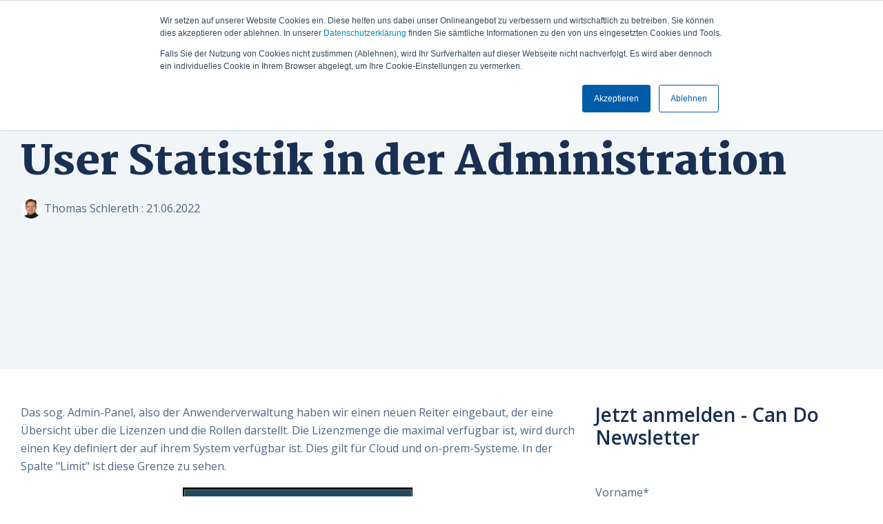

--- FILE ---
content_type: text/html; charset=UTF-8
request_url: https://www.can-do.de/user-blog/user-statistics
body_size: 15876
content:
<!doctype html><html lang="de"><head>
    <meta charset="utf-8">
    <title>User Statistik in der Administration</title>
    <link rel="shortcut icon" href="https://www.can-do.de/hubfs/Bildschirmfoto%202020-11-23%20um%2012.09.15.png">
    <meta name="description" content="Neue Funktionen in der Administration">
    
    
    
    
    <meta name="viewport" content="width=device-width, initial-scale=1">

    <script src="/hs/hsstatic/jquery-libs/static-1.4/jquery/jquery-1.11.2.js"></script>
<script src="/hs/hsstatic/jquery-libs/static-1.4/jquery-migrate/jquery-migrate-1.2.1.js"></script>
<script>hsjQuery = window['jQuery'];</script>
    <meta property="og:description" content="Neue Funktionen in der Administration">
    <meta property="og:title" content="User Statistik in der Administration">
    <meta name="twitter:description" content="Neue Funktionen in der Administration">
    <meta name="twitter:title" content="User Statistik in der Administration">

    

    
    <style>
a.cta_button{-moz-box-sizing:content-box !important;-webkit-box-sizing:content-box !important;box-sizing:content-box !important;vertical-align:middle}.hs-breadcrumb-menu{list-style-type:none;margin:0px 0px 0px 0px;padding:0px 0px 0px 0px}.hs-breadcrumb-menu-item{float:left;padding:10px 0px 10px 10px}.hs-breadcrumb-menu-divider:before{content:'›';padding-left:10px}.hs-featured-image-link{border:0}.hs-featured-image{float:right;margin:0 0 20px 20px;max-width:50%}@media (max-width: 568px){.hs-featured-image{float:none;margin:0;width:100%;max-width:100%}}.hs-screen-reader-text{clip:rect(1px, 1px, 1px, 1px);height:1px;overflow:hidden;position:absolute !important;width:1px}
</style>

<link rel="stylesheet" href="https://www.can-do.de/hubfs/hub_generated/template_assets/1/95469599610/1768493812227/template_main-head.min.css">
<link rel="stylesheet" href="https://www.can-do.de/hubfs/hub_generated/template_assets/1/95469599609/1768493817506/template_main-foot.min.css">
<link rel="stylesheet" href="https://www.can-do.de/hubfs/hub_generated/template_assets/1/95467641619/1768493813104/template_global-header-v2.min.css">

<style>

  /******************************* MAIN DESKTOP NAV STYLE *******************************/
  
  .hhs-top-bar {
    background-color: rgba(0, 0, 0, 0.0);
    padding: 10px 0; 
  }
  .hhs-top-bar.sticky-menu.active {
    padding: 10px 0; 
  }
  
  /* LOGOS */
  
  .hhs-top-bar.hhs-alt-nav .logo-sticky,
  .logo-standard  {
    max-width: 100px;
    float: left;
  }
  
  .hhs-top-bar.hhs-alt-nav.sticky-menu.active .logo-sticky,
  .logo-sticky  {
    max-width: 70px;
    float: left;
  }
  
  .hhs-header-logo {
    padding-top:  0px;
  }
  
  /* MENU STYLE */
  .hhs-nav-grid__menu {
    
      margin-right: auto;
      margin-left: 25px;
    
  }
  
  .hhs-top-bar .hs-menu-wrapper.hs-menu-flow-horizontal>ul li a,
  .hs-menu-wrapper.hs-menu-flow-horizontal ul.hhs-nav-links .hs-menu-item a {
    color: rgba(0, 0, 0, 1.0);
  }
  
  
  .hhs-top-bar .hs-menu-wrapper.hs-menu-flow-horizontal>ul li {
    margin: 15px 10px;
  }
  
  .hhs-top-bar .hs-menu-wrapper.hs-menu-flow-horizontal>ul li a:hover,
  .hs-menu-wrapper.hs-menu-flow-horizontal ul.hhs-nav-links .hs-menu-item a:hover,
  .hhs-top-bar .hs-menu-wrapper.hs-menu-flow-horizontal>ul li a:hover,
  .hhs-header-search a i:hover,
  .hhs-lang-switch .globe_class:hover{
    color: rgba(#00000, 0.0);
  } 
  
  .hhs-header-search a i{
    color: rgba(0, 0, 0, 1);
    
  }
  
  .hhs-top-bar .hs-menu-wrapper.hs-menu-flow-horizontal>ul li.hs-menu-depth-1.active:after,
  .hhs-top-bar .hs-menu-wrapper.hs-menu-flow-horizontal>ul li.hs-menu-depth-1:after {
    background-color: rgba(255, 97, 90, 1.0);
  }
  

  
  /* LANGUAGE SWITCHER */
  
  .hhs-lang-switch .globe_class:before{
    color: rgba(0, 0, 0, 1);
  }
  
  .lang_list_class li {
     background: rgba(68, 68, 68, 1) !important;
  }
  
  .hhs-lang-switch .lang_list_class:after {
   border-bottom-color: rgba(68, 68, 68, 1) !important;
  }
  
  /* STANDARD DROP DOWN MENU */
 
  .hhs-hat-menu .hs-menu-children-wrapper,
  .sc-site-header__menu .hs-menu-children-wrapper {
    background-color: #444444;
  }
  
  .hhs-hat-menu .hs-menu-children-wrapper:before,
  .hs-menu-wrapper.hs-menu-flow-horizontal>ul li.hs-item-has-children ul.hs-menu-children-wrapper:before {
     color: rgba(68, 68, 68, 1) !important;
  }
  
  .hhs-hat-menu .hs-menu-children-wrapper li a,
  .hhs-lang-switch .lang_list_class li a,
  .custom-menu-primary .hs-menu-wrapper > ul li a, 
  .hs-menu-wrapper.hs-menu-flow-horizontal > ul li.hs-item-has-children ul.hs-menu-children-wrapper li a,
  .hhs-lang-switch .lang_list_class li a {
    color: #FFFFFF;
    font-size: 14px !important;
  }
  
  .hhs-hat-menu .hs-menu-children-wrapper li a:hover,
  .hhs-lang-switch .lang_list_class li a:hover,
  .hs-menu-wrapper.hs-menu-flow-horizontal ul.hhs-nav-links .hs-menu-item.hs-menu-depth-2 a:hover,
  .hhs-top-bar .hs-menu-wrapper.hs-menu-flow-horizontal>ul li.hs-item-has-children ul.hs-menu-children-wrapper li a:hover,
  .hhs-top-bar.hhs-alt-nav .hs-menu-wrapper.hs-menu-flow-horizontal ul.hhs-nav-links ul .hs-menu-item.sub-active a{
   background-color:  #00a4bd;
  }
  
  .hhs-hat-menu .hs-menu-children-wrapper li a:hover,
  .hhs-lang-switch .lang_list_class li a:hover,
  .custom-menu-primary .hs-menu-wrapper > ul li.hs-item-has-children ul.hs-menu-children-wrapper li a:hover,
  .hs-menu-wrapper.hs-menu-flow-horizontal ul.hhs-nav-links .hs-menu-item.hs-menu-depth-2 a:hover,
  .hhs-top-bar .hs-menu-wrapper.hs-menu-flow-horizontal>ul li.hs-item-has-children ul.hs-menu-children-wrapper li a:hover,
  .hhs-top-bar.hhs-alt-nav .hs-menu-wrapper.hs-menu-flow-horizontal ul.hhs-nav-links ul .hs-menu-item.sub-active a{
   color: #fff !important;
  }
  .custom-menu-primary .hs-menu-wrapper > ul li.hs-item-has-children ul.hs-menu-children-wrapper li.active a:hover {
    color: #FFFFFF !important;
  }
  
  
  /* STICKY & ALT HEADER */
  
  .hhs-top-bar.hhs-alt-nav.sticky-menu,
  .hhs-top-bar.sticky-menu,
  .hhs-top-bar.hhs-alt-nav{
    background-color: rgba(255, 255, 255, 0.90);
  }
  .sticky-menu.active {
    background-color: rgba(255, 255, 255, 0.90);
  }
  
  .hhs-top-bar.sticky-menu .hs-menu-wrapper.hs-menu-flow-horizontal>ul li a,
  .hhs-top-bar.hhs-alt-nav .hs-menu-wrapper.hs-menu-flow-horizontal>ul li a,
  .hhs-top-bar.hhs-alt-nav .hs-menu-wrapper.hs-menu-flow-horizontal ul.hhs-nav-links .hs-menu-item a,
  .hhs-top-bar.hhs-alt-nav .hhs-header-search a i,
  .hhs-top-bar.hhs-alt-nav .fas,
  .hhs-top-bar.hhs-alt-nav .hhs-lang-switch .globe_class:before,
  .sticky-menu .hs-menu-wrapper.hs-menu-flow-horizontal ul.hhs-nav-links li a,
  .sticky-menu .hhs-nav-grid__extras i,
  .sticky-menu .hhs-lang-switch .globe_class:before{
    color: rgba(68, 68, 68, 1.0);
  }
  
  .hhs-top-bar.hhs-alt-nav .hs-menu-wrapper.hs-menu-flow-horizontal ul.hhs-nav-links ul .hs-menu-item a {
    color: #FFFFFF;
  }
  
  .hhs-top-bar.sticky-menu .hs-menu-wrapper.hs-menu-flow-horizontal>ul li a:hover,
  .hhs-top-bar.hhs-alt-nav .hs-menu-wrapper.hs-menu-flow-horizontal>ul li a:hover,
  .hhs-top-bar.hhs-alt-nav .hhs-top-bar .hs-menu-wrapper.hs-menu-flow-horizontal .hs-menu-depth-1:first-child:hover,
  .hhs-top-bar.hhs-alt-nav .hhs-header-search a i:hover,
  .hhs-top-bar.hhs-alt-nav .fas:hover,
  .hhs-top-bar.hhs-alt-nav .hhs-lang-switch .globe_class:before,
  .sticky-menu .hhs-top-bar .hs-menu-wrapper.hs-menu-flow-horizontal .hs-menu-depth-1:first-child:hover,
  .sticky-menu .hs-menu-wrapper.hs-menu-flow-horizontal ul.hhs-nav-links li a:hover,
  .sticky-menu .hhs-header-search a i:hover{
    color: rgba(0, 0, 0, 1.0);
  }
  
  .hhs-top-bar.hhs-alt-nav .hhs-header-search a i,
  .hhs-top-bar.hhs-alt-nav .globe_class {
    color: rgba(68, 68, 68, 1) !important;
  }
  
  .hhs-top-bar.hhs-alt-nav .hhs-top-bar .hs-menu-wrapper.hs-menu-flow-horizontal>ul li a:hover,
  .hhs-top-bar.hhs-alt-nav .hhs-header-search a i:hover,
  .hhs-top-bar.hhs-alt-nav .globe_class:hover {
    color: rgba(0, 0, 0, 1) !important;
  }
  
  
  .hhs-top-bar.hhs-alt-nav .hs-menu-wrapper.hs-menu-flow-horizontal>ul li.hs-menu-depth-1.active:after,
  .hhs-top-bar.hhs-alt-nav .hs-menu-wrapper.hs-menu-flow-horizontal>ul li.hs-menu-depth-1:after,
  .sticky-menu.hhs-top-bar .hs-menu-wrapper.hs-menu-flow-horizontal>ul li.hs-menu-depth-1.active:after,
  .sticky-menu.hhs-top-bar .hs-menu-wrapper.hs-menu-flow-horizontal>ul li.hs-menu-depth-1:after {
    background-color: rgba(25, 48, 82, 1.0);
  }

 
  
  /* CTA */
  
  .hhs-header-cta .cta-secondary,
  .hhs-header-cta .cta-tertiary,
  .hhs-header-cta .cta-primary {
    padding: 15px 15px !important;
    font-size: 12px !important;
    -webkit-box-shadow: none;
    box-shadow: none;
  }
  
   /******************************* END *******************************/
  
   /******************************* SIDE MENU *******************************/
  
  .hhs-side-menu {
   width:  400px;
  }
  
  .hhs-side-menu {
   background-color:  rgba(255, 255, 255, 1.0);
  }
  
  .body-wrapper::after {
    background-color:  rgba(0, 0, 0, 0.6);
  }
  
 
  /* ICON */
  
  .hamburger-icon .line {
    background: rgba(255, 255, 255, 1.0);
  }
  
  .hhs-top-bar.hhs-alt-nav .hamburger-icon .line,
  .sticky-menu .hamburger-icon .line {
    background: rgba(68, 68, 68, 1.0);
  }
  
  .hamburger-icon.active .line {
    background: rgba(68, 68, 68, 1.0);
  }
  
  
    .hhs-side-menu__controls .hhs-lang-switch {
      right: 70px !important;   
    }
  
  
  /* LANG GLOBE & SEARCH */
  .hhs-side-menu .hhs-lang-switch .globe_class:before,
  .hhs-side-menu .fas{
    color: rgba(68, 68, 68, 1.0);
  }
  
  .hhs-top-bar .fas {
    color: #000000;
  }
  
  .hhs-side-menu__footer a i,
  .hhs-side-menu__footer a:visited i {
    color: #333333;
  }
  
  .hhs-side-menu__footer a:hover i,
  .hhs-side-menu__footer a:focus i {
    color: #666666;
  }
  
  /** MAIN MENU **/
  
  .hhs-side-menu .hhs-side-menu__mobile li a {
    font-size: 18px;
    font-weight: bold;
    color: rgba(102, 102, 102, 1.0);
  }
  
  .hhs-side-menu .hhs-side-menu__mobile li a:hover {
    color: rgba(0, 0, 0, 1.0);
  }
  
  .hhs-sidebar-nav-toggle i {
    color: rgba(153, 153, 153, 1.0);
  }
  
  /** EXTRAS MENU **/
  
  .hhs-side-menu__extras .hs-menu-item a,
  .hhs-side-menu__extras .hs-menu-wrapper.hs-menu-flow-horizontal>ul li.hs-item-has-children ul.hs-menu-children-wrapper a {
    font-size: 14px;
    font-weight: nomral;
    color: rgba(102, 102, 102, 1);
  }
  
  .hhs-side-menu__extras .hs-menu-item a:hover,
  .hhs-side-menu__extras .hs-menu-wrapper.hs-menu-flow-horizontal>ul li.hs-item-has-children ul.hs-menu-children-wrapper a:hover {
    color: rgba(0, 164, 189, 1);
  }
  
  /* FOR LAST BLOCK IN SIDE MENU */
  
  
    .hhs-side-menu__extras {flex: 1;}
  
  
  @media (max-width: 575px) {
    .hhs-side-menu {
     width: 100%; 
    }
  }
  
   /******************************* END *******************************/
  
   /******************************* MEGA MENU *******************************/
  
  
    /* On desktop */
    @media screen and (min-width: 850px) {
      [class^=mega-drop].loaded {
        position: relative; 	/* 	Make span element relative */
        display: inline-block; 	/* 	Make span element block */
        padding: 0 !important; 	/* 	remove padding */
      }
      /* 	add after element so you can bridge the gap between the link and the mega menu */
      [class^=mega-drop].loaded:hover::after {
        display: block; /* make it hoverable	 */
        position: absolute;
        top:0; /* 	place at bottom of link */
        width: 100%; 
        height: 100px; /* 	magic number */
        left: -36px;
        /*border: 1px solid red; */
      }
      [class^=mega-drop].loaded:hover::before {
        display: block; /* make it hoverable	 */
        position: absolute;
        top: 0; /* 	place at bottom of link */
        width: 100%; 
        height: 100px; /* 	magic number */
        right: -36px;
        /*border: 1px solid red; */
      }
      .mega-menu::before {
        height: 30px;
        top: -30px;
	      background-color: rgba(255, 2, 1, 0.0);
      }
    } 
  
    .mega-menu {
      background-color: rgba(25, 48, 82, 1);
      top: 75px;
    }
    .sticky-menu.active .mega-menu  {
      top: 70px;
    }
    .mega-menu span.hs_cos_wrapper_type_text {
      text-transform: none !important;
      font-weight: normal !important;
      white-space: normal !important; 
    }

    .hhs-top-bar .hs-menu-wrapper.hs-menu-flow-horizontal>ul li .mega-menu a,
    .hhs-alt-nav .hhs-top-bar .hs-menu-wrapper.hs-menu-flow-horizontal>ul li .mega-menu a,
    .hhs-top-bar .mega-menu .mega-nav-con ul li ul.hs-menu-children-wrapper li a,
    .hhs-alt-nav .hhs-top-bar .mega-menu .mega-nav-con ul li ul.hs-menu-children-wrapper li a{
      color: #FFFFFF !important;
      font-size: 18px !important;
      font-weight: normal;
    }
    .hhs-top-bar .mega-menu .mega-nav-con ul li ul.hs-menu-children-wrapper li a{
      font-size: 0.95em !important;
    }
    .hhs-top-bar .mega-menu .mega-nav-con .hs-menu-wrapper.hs-menu-flow-horizontal ul .hs-menu-item.hs-menu-depth-2 a:hover,
    .hhs-top-bar .hs-menu-wrapper.hs-menu-flow-horizontal>ul li .mega-menu a:hover,
    .hhs-alt-nav .hhs-top-bar .hs-menu-wrapper.hs-menu-flow-horizontal>ul li .mega-menu a:hover,
    .hhs-top-bar .mega-menu .mega-nav-con ul li ul.hs-menu-children-wrapper li a:hover,
    .hhs-alt-nav .hhs-top-bar .mega-menu .mega-nav-con ul li ul.hs-menu-children-wrapper li a:hover{
      color: #4EBA6F !important;
      background-color: transparent !important;
    } 
  
  
  /******************************* END *******************************/
  
  /******************************* RESPONSIVE SIDE MENU *******************************/
  
  
    .hhs-menu-toggle {
      display: none;  
    }
    @media (max-width: 960px) {
      .hhs-menu-toggle {
        display: block;  
      }
    }
    @media (max-width: 920px) {
      .hhs-menu-toggle {
        display: block;  
      }
    }
  
  
  /* CTAS */  
  
  .hhs-side-menu__ctas .hhs-side-cta-1,
  .hhs-side-menu__ctas .hhs-side-cta-2{
    display: none;
  }
  @media (max-width: 960px) {
      .hhs-extras-ctas,
      .hhs-extras-ctas .hhs-head-cta-1 {
        display: none;
      }
      .hhs-side-menu__ctas .hhs-side-cta-1 {
        display: inline-block;
      }
    }
    @media (max-width: 920px) {
      .hhs-extras-ctas .hhs-head-cta-2 {
        display: none;
      }
      .hhs-side-menu__ctas .hhs-side-cta-2 {
        display: inline-block;
      }
    }
    
  /* MAIN NAV */
    @media (min-width: 850px) {
      .hhs-side-menu__mobile {
        display: none;
      }
    }

  @media (max-width: 850px) {
    .main-nav .sc-site-header__menu {
       display: none;
      }
    }
  
  /* FORM */
  
  
  
  /******************************* END *******************************/
  
  /******************************* HEADER HAT *******************************/
  
  
  
  /******************************* END *******************************/
  
   /** TABLET CSS **/
  @media (max-width: 768px) {
    .custom-menu-primary .hs-menu-wrapper > ul {
       margin-top: 10px !important;
    }
    .custom-menu-primary .hs-menu-wrapper > ul,
    .custom-menu-primary .hs-menu-wrapper > ul li.active a:hover{
      background-color:  rgba(68, 68, 68, 1) !important;
    }
    .hhs-top-bar .hs-menu-wrapper.hs-menu-flow-horizontal>ul li a:hover,
    .custom-menu-primary .hs-menu-wrapper > ul li.active a:hover {
      color:  #FFFFFF ;
    }
    .custom-menu-primary .hs-menu-wrapper > ul li{
      
        border-top: 1px solid rgba(0, 0, 0, .1) !important; 
      
    }
    .custom-menu-primary .hs-menu-wrapper > ul ul li{
      
        background-color: rgba(0, 0, 0, .05);
      
    }
    
      .sticky-menu.active {
        position: static !important;
      }
      .sticky-menu.active {
        display: none !important;
        height: 0px !important;
      }
    
  }
  
  /** MOBILE CSS **/
  @media (max-width: 575px) {
    .logo-standard, .logo-sticky {
      max-width: 100px !important;
    }
    
      .hhs-nav-opt-items .hhs-header-search {
        right: 3px;
      }
      .hhs-nav-opt-items .hhs-lang-switch
       {
        right: 33px;
      }
    
  }
  
</style>

<link rel="stylesheet" href="https://www.can-do.de/hubfs/hub_generated/template_assets/1/95467761420/1768493814735/template_global-footer.min.css">
<style>
  
  /******************************* MAIN DESKTOP NAV STYLE *******************************/
  
  #hs_cos_wrapper_global_footer .hhs-footer-mod {
    padding-top: 50px;
    padding-bottom: 50px;
    
    
      background-color: rgba(242, 245, 248, 1.0);
    }
  


  /** NAVIGATION COLUMNS STYLE **/
  .hhs-foot-base-nav .hs-menu-wrapper.hs-menu-flow-horizontal > ul li a,
  .hhs-foot-nav-col .hs-menu-wrapper.hs-menu-flow-horizontal>ul li.hs-item-has-children ul.hs-menu-children-wrapper li a,
  .hhs-foot-nav-col .hs-menu-wrapper.hs-menu-flow-horizontal > ul li a {
    color: #000000 !important;
  }
  .hhs-foot-base-nav .hs-menu-wrapper.hs-menu-flow-horizontal > ul li a:hover,
  .hhs-foot-nav-col .hs-menu-wrapper.hs-menu-flow-horizontal>ul li.hs-item-has-children ul.hs-menu-children-wrapper li a:hover,
  .hhs-foot-nav-col .hs-menu-wrapper.hs-menu-flow-horizontal > ul li a:hover {
    color: #000000  !important;
  }
  .foot-nav-title,
  .hhs-foot-rss h5,
  .hhs-foot-nav-col h5 {
    margin-bottom: 40px;
    color: #000000;
  }

  .hhs-foot-rss .hs_cos_wrapper_type_inline_rich_text p,
  .hhs-foot-rss .hs_cos_wrapper_type_inline_rich_text l1,
  .hhs-foot-rss .hs_cos_wrapper_type_inline_rich_text span,
  .hhs-foot-rss label{
    color: #000000;
  }
  
  .hhs-foot-base-nav .hs-menu-wrapper.hs-menu-flow-horizontal > ul li a {
    font-size: 14px;
  }

  /** BLOG POST STYLE **/
  .hhs-footer-mod .hhs-post-content a h6  {
    color: #FFFFFF;
    font-size: 16px;
    line-height: 20px;
  }
  .hhs-footer-mod .hhs-post-summary p  {
    color: #000000;
    font-size: 14px;
    line-height: 18px;
  }
  .hhs-foot-rss .hs-rss-title:hover {
    color: #00a4bd;
  }
   .hhs-footer-mod .hhs-post-feat-img {
    min-height: 120px;
  }
  .hhs-foot-rss .hs-rss-item.hs-with-featured-image .hs-rss-item-text  {
   margin-top: 120px;
  }
  .hhs-foot-break-line {
    border-color:  #161e27;
  }
  .hhs-foot-copyright {
    color: #000000;
  }
  
  /** TOGGLE COLLAPSE **/
  
  
    @media (max-width: 575px) {
     .hhs-foot-nav-col .hhs-col-content {
       display: none; 
       text-align: center;
     }
     .hhs-foot-nav-col .hhs-col-content.open-menu {
       display: block;
       text-align: center;
     } 
    }
  

  /** SOCIAL ICONS **/#hs_cos_wrapper_global_footer .hhs-social-con i { color:  #193052;}
    #hs_cos_wrapper_global_footer .hhs-social-con i:hover {color:  #4EBA6F;}/** TABLET CSS **/
  @media (max-width: 768px) {
    #hs_cos_wrapper_global_footer .hhs-footer-mod {
      padding-top: 25px;
      padding-bottom: 25px;
    }
  }

  /** BACK TO TOP **/
  #return-to-top {
   background: rgba(68, 68, 68, 0.7);
  }
  #return-to-top:hover {
   background: rgba(68, 68, 68, 0.9);
  }

  /** MOBILE CSS **/
  @media (max-width: 575px) {
    #hs_cos_wrapper_global_footer .hhs-footer-mod {
      padding-top: 25px;
      padding-bottom: 25px;
    }
    .hhs-foot-nav-col {
     border-color: #161e27;
    }
  }
</style>
<link rel="stylesheet" href="/hs/hsstatic/BlogSocialSharingSupport/static-1.258/bundles/project.css">
<link rel="stylesheet" href="/hs/hsstatic/AsyncSupport/static-1.501/sass/comments_listing_asset.css">

<style>
  
  /***** ROW SETTINGS *****/
  
  .hhs-blog-grid-cards {
    
      background-color: rgba(255, 255, 255, 1.0);
    
  }
  
  /***** POST GRID CARDS *****/
  
  .blog-recent-posts__post,
  .hhs-blog-card-inner {
    background-color: rgba(255, 255, 255, 1.0);
  }
  /* READ TIME */
  
  
    p.reading-minutes {
      margin-bottom: 5px;
      color: rgba(153, 153, 153, 1.0);
      text-transform: uppercase;
    }
  
  
  
  /* TITLE */
  
  .blog-index__post-content--small h4.card_post_title a {
    font-size: 20px;
    color: rgba(68, 68, 68, 1.0);
  }
  
  @media (max-width: 575px) {

    .blog-index__post-content--small h4.card_post_title a {
      font-size: 24px;
    }
  }
  
  /* READ MORE LINK */
  
  
    .hhs-blog-card-inner {
        padding-bottom: 30px;
      }
    a.blog-index__post-button {
     color: rgba(153, 153, 153, 1.0);
    }
  
  
  /* AUTHOR & PUBLISH DATE */
  
  .blog-index__post-author span {
    font-size: 14px;
  }
  
   
    a.blog-index__post-author-name {
      color: rgba(102, 102, 102, 1.0);
    }
  
  
   
    .blog-index__post-author span .pub-date {
      color: rgba(153, 153, 153, 1.0);
    }
  
  
  /* SUMMARY */
  
   
    .blog-recent-posts__post p, .blog-index__post--large p, .blog-index__post--small p, .blog-index__tag-subtitle {
      color: rgba(102, 102, 102, 1.0);
      font-size: 18px ;
    }
  
  
  /* PUBLISH DATE */
  
  
  
  /* TAGS */
  
  
    .hhs-blog-grid-cards .blog-index__post-tag {
      color: rgba(153, 153, 153, 1.0);
      background: rgba(238, 238, 238, 1.0);
    }
    .hhs-blog-grid-cards .blog-index__post-tag:hover,
    .hhs-blog-grid-cards .blog-index__post-tag:focus{
      color: rgba(250, 250, 250, 1.0);
      background: rgba(153, 153, 153, 1.0);
    }
  
  
  /* STYLE OPTIONS */
 
  
  /* PAGINATION */
  
  .hhs-blog-grid-cards .blog-pagination__prev-link svg, 
  .hhs-blog-grid-cards .blog-pagination__next-link svg,
  .hhs-blog-grid-cards .blog-pagination__link {
    color: rgba(68, 68, 68, 1.0);
  }
  
  .hhs-blog-grid-cards .blog-pagination__prev-link svg, 
  .hhs-blog-grid-cards .blog-pagination__next-link svg {
    fill: rgba(68, 68, 68, 1.0);
  }
  
  .hhs-blog-grid-cards .blog-pagination__link--active {
    border: 2px solid rgba(0, 164, 189, 1.0);
  }
  
  .hhs-blog-grid-cards .blog-pagination__number-link:hover, 
  .hhs-blog-grid-cards .blog-pagination__number-link:focus {
    border: 2px solid rgba(0, 164, 189, 1.0);
    background-color: rgba(0, 164, 189, 1.0);
    color: rgba(255, 255, 255, 1.0);
  }
  
</style>

<style>
  @font-face {
    font-family: "Martel";
    font-weight: 900;
    font-style: normal;
    font-display: swap;
    src: url("/_hcms/googlefonts/Martel/900.woff2") format("woff2"), url("/_hcms/googlefonts/Martel/900.woff") format("woff");
  }
  @font-face {
    font-family: "Martel";
    font-weight: 400;
    font-style: normal;
    font-display: swap;
    src: url("/_hcms/googlefonts/Martel/regular.woff2") format("woff2"), url("/_hcms/googlefonts/Martel/regular.woff") format("woff");
  }
  @font-face {
    font-family: "Martel";
    font-weight: 700;
    font-style: normal;
    font-display: swap;
    src: url("/_hcms/googlefonts/Martel/700.woff2") format("woff2"), url("/_hcms/googlefonts/Martel/700.woff") format("woff");
  }
  @font-face {
    font-family: "Open Sans";
    font-weight: 700;
    font-style: normal;
    font-display: swap;
    src: url("/_hcms/googlefonts/Open_Sans/700.woff2") format("woff2"), url("/_hcms/googlefonts/Open_Sans/700.woff") format("woff");
  }
  @font-face {
    font-family: "Open Sans";
    font-weight: 600;
    font-style: normal;
    font-display: swap;
    src: url("/_hcms/googlefonts/Open_Sans/600.woff2") format("woff2"), url("/_hcms/googlefonts/Open_Sans/600.woff") format("woff");
  }
  @font-face {
    font-family: "Open Sans";
    font-weight: 400;
    font-style: normal;
    font-display: swap;
    src: url("/_hcms/googlefonts/Open_Sans/regular.woff2") format("woff2"), url("/_hcms/googlefonts/Open_Sans/regular.woff") format("woff");
  }
  @font-face {
    font-family: "Open Sans";
    font-weight: 700;
    font-style: normal;
    font-display: swap;
    src: url("/_hcms/googlefonts/Open_Sans/700.woff2") format("woff2"), url("/_hcms/googlefonts/Open_Sans/700.woff") format("woff");
  }
</style>

    <script type="application/ld+json">
{
  "mainEntityOfPage" : {
    "@type" : "WebPage",
    "@id" : "https://www.can-do.de/user-blog/user-statistics"
  },
  "author" : {
    "name" : "Thomas Schlereth",
    "url" : "https://www.can-do.de/user-blog/author/thomas-schlereth",
    "@type" : "Person"
  },
  "headline" : "User Statistik in der Administration",
  "datePublished" : "2022-06-21T07:04:47.000Z",
  "dateModified" : "2022-06-21T07:05:13.824Z",
  "publisher" : {
    "name" : "Can Do GmbH",
    "logo" : {
      "url" : "https://www.can-do.de/hubfs/2020Logo_CanDo.png",
      "@type" : "ImageObject"
    },
    "@type" : "Organization"
  },
  "@context" : "https://schema.org",
  "@type" : "BlogPosting",
  "image" : [ "https://www.can-do.de/hubfs/admin-panel-Tile.png" ]
}
</script>


    
<!--  Added by GoogleAnalytics4 integration -->
<script>
var _hsp = window._hsp = window._hsp || [];
window.dataLayer = window.dataLayer || [];
function gtag(){dataLayer.push(arguments);}

var useGoogleConsentModeV2 = true;
var waitForUpdateMillis = 1000;


if (!window._hsGoogleConsentRunOnce) {
  window._hsGoogleConsentRunOnce = true;

  gtag('consent', 'default', {
    'ad_storage': 'denied',
    'analytics_storage': 'denied',
    'ad_user_data': 'denied',
    'ad_personalization': 'denied',
    'wait_for_update': waitForUpdateMillis
  });

  if (useGoogleConsentModeV2) {
    _hsp.push(['useGoogleConsentModeV2'])
  } else {
    _hsp.push(['addPrivacyConsentListener', function(consent){
      var hasAnalyticsConsent = consent && (consent.allowed || (consent.categories && consent.categories.analytics));
      var hasAdsConsent = consent && (consent.allowed || (consent.categories && consent.categories.advertisement));

      gtag('consent', 'update', {
        'ad_storage': hasAdsConsent ? 'granted' : 'denied',
        'analytics_storage': hasAnalyticsConsent ? 'granted' : 'denied',
        'ad_user_data': hasAdsConsent ? 'granted' : 'denied',
        'ad_personalization': hasAdsConsent ? 'granted' : 'denied'
      });
    }]);
  }
}

gtag('js', new Date());
gtag('set', 'developer_id.dZTQ1Zm', true);
gtag('config', 'G-X7DYQHJ367');
</script>
<script async src="https://www.googletagmanager.com/gtag/js?id=G-X7DYQHJ367"></script>

<!-- /Added by GoogleAnalytics4 integration -->

<!--  Added by GoogleTagManager integration -->
<script>
var _hsp = window._hsp = window._hsp || [];
window.dataLayer = window.dataLayer || [];
function gtag(){dataLayer.push(arguments);}

var useGoogleConsentModeV2 = true;
var waitForUpdateMillis = 1000;



var hsLoadGtm = function loadGtm() {
    if(window._hsGtmLoadOnce) {
      return;
    }

    if (useGoogleConsentModeV2) {

      gtag('set','developer_id.dZTQ1Zm',true);

      gtag('consent', 'default', {
      'ad_storage': 'denied',
      'analytics_storage': 'denied',
      'ad_user_data': 'denied',
      'ad_personalization': 'denied',
      'wait_for_update': waitForUpdateMillis
      });

      _hsp.push(['useGoogleConsentModeV2'])
    }

    (function(w,d,s,l,i){w[l]=w[l]||[];w[l].push({'gtm.start':
    new Date().getTime(),event:'gtm.js'});var f=d.getElementsByTagName(s)[0],
    j=d.createElement(s),dl=l!='dataLayer'?'&l='+l:'';j.async=true;j.src=
    'https://www.googletagmanager.com/gtm.js?id='+i+dl;f.parentNode.insertBefore(j,f);
    })(window,document,'script','dataLayer','GTM-MHF459P');

    window._hsGtmLoadOnce = true;
};

_hsp.push(['addPrivacyConsentListener', function(consent){
  if(consent.allowed || (consent.categories && consent.categories.analytics)){
    hsLoadGtm();
  }
}]);

</script>

<!-- /Added by GoogleTagManager integration -->


<link rel="stylesheet" type="text/css" href="https://cdnjs.cloudflare.com/ajax/libs/slick-carousel/1.9.0/slick.css">
<link rel="stylesheet" type="text/css" href="https://cdnjs.cloudflare.com/ajax/libs/slick-carousel/1.9.0/slick-theme.min.css">

<script>
  var gaProperty = 'UA-16548327-1';
  var disableStr = 'ga-disable-' + gaProperty;
  if (document.cookie.indexOf(disableStr + '=true') > -1) {
    window[disableStr] = true;
  }
  function gaOptout() {
    document.cookie = disableStr + '=true; expires=Thu, 31 Dec 2099 23:59:59 UTC; path=/';
    window[disableStr] = true;
  }
</script>
<script>
  function loadGAonConsent(){
    window.ga=window.ga||function(){(ga.q=ga.q||[]).push(arguments)};ga.l=+new Date;
    ga('create', 'UA-16548327-1', 'auto');
    ga('send', 'pageview');
    ga('set', 'anonymizeIp', true);
    var gascript = document.createElement("script");
    gascript.async = true;
    gascript.src = "https://www.google-analytics.com/analytics.js";
    document.getElementsByTagName("head")[0].appendChild(gascript, document.getElementsByTagName("head")[0]);
  }
// Log the consent status of the current visitor to the console and load GA-Script
  var _hsq = window._hsq = window._hsq || [];
  _hsq.push(['addPrivacyConsentListener', function(consent) {
    if(consent.allowed){
      console.log('Consent given')
      loadGAonConsent();
    }
  }]);
</script>
<script>
_linkedin_partner_id = "2740041";
window._linkedin_data_partner_ids = window._linkedin_data_partner_ids || [];
window._linkedin_data_partner_ids.push(_linkedin_partner_id);
</script><script>
(function(){var s = document.getElementsByTagName("script")[0];
var b = document.createElement("script");
b.type = "text/javascript";b.async = true;
b.src = "https://snap.licdn.com/li.lms-analytics/insight.min.js";
s.parentNode.insertBefore(b, s);})();
</script>
<!--<script>
 (function () {
   var e,i=["https://fastbase.com/fscript.js","GzilBOk3Ax","script"],a=document,s=a.createElement(i[2]);
   s.async=!0,s.id=i[1],s.src=i[0],(e=a.getElementsByTagName(i[2])[0]).parentNode.insertBefore(s,e);
 })();
</script> -->
<!-- Facebook Pixel Code -->
<script>
!function(f,b,e,v,n,t,s)
{if(f.fbq)return;n=f.fbq=function(){n.callMethod?
n.callMethod.apply(n,arguments):n.queue.push(arguments)};
if(!f._fbq)f._fbq=n;n.push=n;n.loaded=!0;n.version='2.0';
n.queue=[];t=b.createElement(e);t.async=!0;
t.src=v;s=b.getElementsByTagName(e)[0];
s.parentNode.insertBefore(t,s)}(window, document,'script',
'https://connect.facebook.net/en_US/fbevents.js');
fbq('init', '207269141220718');
fbq('track', 'PageView');
</script>
<noscript>&lt;img  height="1" width="1" style="display:none" src="https://www.facebook.com/tr?id=207269141220718&amp;amp;ev=PageView&amp;amp;noscript=1"&gt;</noscript>
<!-- End Facebook Pixel Code -->
<meta name="facebook-domain-verification" content="0i9xwd8htnx8xfs4xtpbqbbf1kifw0">


<style>
  .mdl-checkbox__focus-helper.mdl-checkbox__label,
  .mdl-checkbox__box-outline.mdl-checkbox__label,
  .mdl-checkbox__tick-outline.mdl-checkbox__label{
   position: absolute !important; 
  }
  select, select.hs-input {
   height: auto; 
  }
</style>
<script type="application/ld+json">
{
  "@context": "https://schema.org/",
  "@type": "Product",
  "@id": "https://www.can-do.de",
  "name": "Projekt- & Ressourcenmanagement Software mit KI",
  "image": "https://www.can-do.de/hubfs/2020%20Website%20Relaunch/01%20Home%20Startseite/Portfolio_canDO.webp",
  "logo": "https://www.can-do.de/hs-fs/hubfs/2020Logo_CanDo.png?width=175&height=63&name=2020Logo_CanDo.png",
  "description": "Mithilfe von Künstlicher Intelligenz sorgen wir dafür, dass Fehlplanungen, unkalkulierbare Risiken und aus der Zeit gelaufene Projekte der Vergangenheit angehören.",
  "brand": "Can-Do GmbH",
  "aggregateRating": {
    "@type": "AggregateRating",
    "ratingValue": "4.8",
    "bestRating": "5",
    "ratingCount": "321"
  }
}
</script>

<meta property="og:image" content="https://www.can-do.de/hubfs/admin-panel-Tile.png">
<meta property="og:image:width" content="333">
<meta property="og:image:height" content="116">

<meta name="twitter:image" content="https://www.can-do.de/hubfs/admin-panel-Tile.png">


<meta property="og:url" content="https://www.can-do.de/user-blog/user-statistics">
<meta name="twitter:card" content="summary">

<link rel="canonical" href="https://www.can-do.de/user-blog/user-statistics">

<meta property="og:type" content="article">
<link rel="alternate" type="application/rss+xml" href="https://www.can-do.de/user-blog/rss.xml">
<meta name="twitter:domain" content="www.can-do.de">
<script src="//platform.linkedin.com/in.js" type="text/javascript">
    lang: de_DE
</script>

<meta http-equiv="content-language" content="de">





<meta name="robots" content="noindex,nofollow">
  <meta name="generator" content="HubSpot"></head>
  <body>
<!--  Added by GoogleTagManager integration -->
<noscript><iframe src="https://www.googletagmanager.com/ns.html?id=GTM-MHF459P" height="0" width="0" style="display:none;visibility:hidden"></iframe></noscript>

<!-- /Added by GoogleTagManager integration -->

    <div class="body-wrapper   hs-content-id-76978398367 hs-blog-post hs-blog-id-37669277117">
      <header class="header">
        <div class="header__container">
          
            <div id="hs_cos_wrapper_global_header_v2" class="hs_cos_wrapper hs_cos_wrapper_widget hs_cos_wrapper_type_module" style="" data-hs-cos-general-type="widget" data-hs-cos-type="module">





<header id="hhs-main-nav" class="hhs-top-bar">
  <div class="container-fluid
              hhs-nav-grid">
    
    
    <a class="hhs-nav-grid__logo" href="https://www.can-do.de" style="display: inline-block;" target="_blank">
      <div class="hhs-header-logo">
        <div class="logo-standard">
          <img src="https://www.can-do.de/hs-fs/hubfs/CanDo%20Logo%20transparent%20(500%20x%20200%20px).png?width=200&amp;height=80&amp;name=CanDo%20Logo%20transparent%20(500%20x%20200%20px).png" alt="CanDo Logo transparent (500 x 200 px)" width="200" height="80" srcset="https://www.can-do.de/hs-fs/hubfs/CanDo%20Logo%20transparent%20(500%20x%20200%20px).png?width=100&amp;height=40&amp;name=CanDo%20Logo%20transparent%20(500%20x%20200%20px).png 100w, https://www.can-do.de/hs-fs/hubfs/CanDo%20Logo%20transparent%20(500%20x%20200%20px).png?width=200&amp;height=80&amp;name=CanDo%20Logo%20transparent%20(500%20x%20200%20px).png 200w, https://www.can-do.de/hs-fs/hubfs/CanDo%20Logo%20transparent%20(500%20x%20200%20px).png?width=300&amp;height=120&amp;name=CanDo%20Logo%20transparent%20(500%20x%20200%20px).png 300w, https://www.can-do.de/hs-fs/hubfs/CanDo%20Logo%20transparent%20(500%20x%20200%20px).png?width=400&amp;height=160&amp;name=CanDo%20Logo%20transparent%20(500%20x%20200%20px).png 400w, https://www.can-do.de/hs-fs/hubfs/CanDo%20Logo%20transparent%20(500%20x%20200%20px).png?width=500&amp;height=200&amp;name=CanDo%20Logo%20transparent%20(500%20x%20200%20px).png 500w, https://www.can-do.de/hs-fs/hubfs/CanDo%20Logo%20transparent%20(500%20x%20200%20px).png?width=600&amp;height=240&amp;name=CanDo%20Logo%20transparent%20(500%20x%20200%20px).png 600w" sizes="(max-width: 200px) 100vw, 200px">
        </div>
        
          <div class="logo-sticky">
            <img src="https://www.can-do.de/hs-fs/hubfs/cando_logo.jpg?width=260&amp;height=200&amp;name=cando_logo.jpg" alt="cando_logo" width="260" height="200" srcset="https://www.can-do.de/hs-fs/hubfs/cando_logo.jpg?width=130&amp;height=100&amp;name=cando_logo.jpg 130w, https://www.can-do.de/hs-fs/hubfs/cando_logo.jpg?width=260&amp;height=200&amp;name=cando_logo.jpg 260w, https://www.can-do.de/hs-fs/hubfs/cando_logo.jpg?width=390&amp;height=300&amp;name=cando_logo.jpg 390w, https://www.can-do.de/hs-fs/hubfs/cando_logo.jpg?width=520&amp;height=400&amp;name=cando_logo.jpg 520w, https://www.can-do.de/hs-fs/hubfs/cando_logo.jpg?width=650&amp;height=500&amp;name=cando_logo.jpg 650w, https://www.can-do.de/hs-fs/hubfs/cando_logo.jpg?width=780&amp;height=600&amp;name=cando_logo.jpg 780w" sizes="(max-width: 260px) 100vw, 260px">
          </div>
        
      </div>
    </a>
    
    <div class="hhs-nav-grid__menu
                main-nav">
              
              
              
              
              
              
                <nav class="sc-site-header__menu
                            sc-site-header__menu--95439652201
                            hs-menu-wrapper
                            active-branch
                            flyouts
                            hs-menu-flow-horizontal" aria-label=" menu">
                    
                    <ul class="hhs-nav-links">
                      
                        
                
                  <li class="hs-menu-item hs-menu-depth-1
                             
                             
                             
                             ">
                    <a href="https://www.can-do.de/warum-can-do-pm-software" target="">
                      Warum Can Do?
                    </a>
                    
                  </li>
                
              
                      
                        
                
                  <li class="hs-menu-item hs-menu-depth-1
                             
                             
                             
                             ">
                    <a href="https://www.can-do.de/funktionen-can-do-projektmanagement-software" target="">
                      Software
                    </a>
                    
                  </li>
                
              
                      
                        
                
                  <li class="hs-menu-item hs-menu-depth-1
                             
                             
                             
                             ">
                    <a href="https://www.can-do.de/über-can-do" target="">
                      Über Can Do
                    </a>
                    
                  </li>
                
              
                      
                        
                
                  <li class="hs-menu-item hs-menu-depth-1
                             
                             
                             
                             ">
                    <a href="https://www.can-do.de/can-do-preise" target="">
                      Preise
                    </a>
                    
                  </li>
                
              
                      
                        
                
                  <li class="hs-menu-item hs-menu-depth-1
                             hs-item-has-children
                             
                             
                             " aria-haspopup="true">
                    <a href="https://www.can-do.de/wissen" target="">
                      Wissen
                    </a>
                    
                    <ul class="hs-menu-children-wrapper">
                      
                      
                        
                
                  <li class="hs-menu-item hs-menu-depth-2
                             
                             
                             
                             ">
                    <a href="https://www.can-do.de/blog" target="">
                      Blogbeiträge
                    </a>
                    
                  </li>
                
              
                      
                        
                
                  <li class="hs-menu-item hs-menu-depth-2
                             
                             
                             
                             ">
                    <a href="https://www.can-do.de/user-blog" target="">
                      User-Blog
                    </a>
                    
                  </li>
                
              
                      
                        
                
                  <li class="hs-menu-item hs-menu-depth-2
                             
                             
                             
                             ">
                    <a href="https://www.can-do.de/whitepaper" target="">
                      Whitepaper
                    </a>
                    
                  </li>
                
              
                      
                        
                
                  <li class="hs-menu-item hs-menu-depth-2
                             
                             
                             
                             ">
                    <a href="https://www.can-do.de/uebersicht-webinare" target="">
                      Webinare
                    </a>
                    
                  </li>
                
              
                      
                        
                
                  <li class="hs-menu-item hs-menu-depth-2
                             
                             
                             
                             ">
                    <a href="https://www.can-do.de/funktionen-can-do-projektmanagement-software" target="">
                      Videos
                    </a>
                    
                  </li>
                
              
                      
                        
                
                  <li class="hs-menu-item hs-menu-depth-2
                             
                             
                             
                             ">
                    <a href="https://www.can-do.de/masterclass/hybrides-projektmanagement-willkommen" target="">
                      Hybride Masterclass
                    </a>
                    
                  </li>
                
              
                      
                        
                
                  <li class="hs-menu-item hs-menu-depth-2
                             
                             
                             
                             ">
                    <a href="https://www.can-do.de/wissens-wiki" target="">
                      Wissens-Wiki
                    </a>
                    
                  </li>
                
              
                      
                        
                
                  <li class="hs-menu-item hs-menu-depth-2
                             
                             
                             
                             ">
                    <a href="https://www.can-do.de/häufig-gestellte-fragen" target="">
                      FAQs
                    </a>
                    
                  </li>
                
              
                      
                    </ul>
                    
                  </li>
                
              
                      
                    </ul>
                </nav>
                
              
    </div>
    <div class="hhs-nav-grid__extras">
      
        
        
        
          <div class="hhs-extras-ctas">
            <div class="hhs-header-cta">
              
                <span class="hhs-head-cta-1"><span id="hs_cos_wrapper_global_header_v2_" class="hs_cos_wrapper hs_cos_wrapper_widget hs_cos_wrapper_type_cta" style="" data-hs-cos-general-type="widget" data-hs-cos-type="cta"><!--HubSpot Call-to-Action Code --><span class="hs-cta-wrapper" id="hs-cta-wrapper-4b6d3c9d-a8eb-419a-89a8-e72502d9dd25"><span class="hs-cta-node hs-cta-4b6d3c9d-a8eb-419a-89a8-e72502d9dd25" id="hs-cta-4b6d3c9d-a8eb-419a-89a8-e72502d9dd25"><!--[if lte IE 8]><div id="hs-cta-ie-element"></div><![endif]--><a href="https://cta-redirect.hubspot.com/cta/redirect/2820149/4b6d3c9d-a8eb-419a-89a8-e72502d9dd25" target="_blank" rel="noopener"><img class="hs-cta-img" id="hs-cta-img-4b6d3c9d-a8eb-419a-89a8-e72502d9dd25" style="border-width:0px;" src="https://no-cache.hubspot.com/cta/default/2820149/4b6d3c9d-a8eb-419a-89a8-e72502d9dd25.png" alt="JETZT DEMO BUCHEN"></a></span><script charset="utf-8" src="/hs/cta/cta/current.js"></script><script type="text/javascript"> hbspt.cta._relativeUrls=true;hbspt.cta.load(2820149, '4b6d3c9d-a8eb-419a-89a8-e72502d9dd25', {"useNewLoader":"true","region":"na1"}); </script></span><!-- end HubSpot Call-to-Action Code --></span></span> <span class="hhs-head-cta-2"><span id="hs_cos_wrapper_global_header_v2_" class="hs_cos_wrapper hs_cos_wrapper_widget hs_cos_wrapper_type_cta" style="" data-hs-cos-general-type="widget" data-hs-cos-type="cta"></span></span>
              
            </div>
          </div>          
        
        <div class="hhs-menu-toggle
                    ">
          <button class="hhs-menu-button
                         hamburger-icon
                         js-toggle-main-nav" id="hamburger-icon" aria-label="Toggle Side Menu">
            <span class="line line-1"></span>
            <span class="line line-2"></span>
            <span class="line line-3"></span>
          </button>
        </div>
    </div>
    
  </div>
</header>

<div class="hhs-side-menu
            js-side-menu">
        <div class="hhs-side-menu__controls">
          <div class="hhs-side-menu__mobile-controls">
            
             
            </div>
          <div class="hhs-menu-toggle
                      hhs-menu-toggle--always-show">
            <button class="hhs-menu-button
                           hamburger-icon
                           js-toggle-main-nav" aria-label="Toggle Side Menu">
              <span class="line line-1"></span>
              <span class="line line-2"></span>
              <span class="line line-3"></span>
            </button>
          </div>
        </div>
        
          <div class="hhs-side-menu__ctas">
            <div class="hhs-header-cta
                        ">
              
                <span class="hhs-side-cta-1"><span id="hs_cos_wrapper_global_header_v2_" class="hs_cos_wrapper hs_cos_wrapper_widget hs_cos_wrapper_type_cta" style="" data-hs-cos-general-type="widget" data-hs-cos-type="cta"><!--HubSpot Call-to-Action Code --><span class="hs-cta-wrapper" id="hs-cta-wrapper-4b6d3c9d-a8eb-419a-89a8-e72502d9dd25"><span class="hs-cta-node hs-cta-4b6d3c9d-a8eb-419a-89a8-e72502d9dd25" id="hs-cta-4b6d3c9d-a8eb-419a-89a8-e72502d9dd25"><!--[if lte IE 8]><div id="hs-cta-ie-element"></div><![endif]--><a href="https://cta-redirect.hubspot.com/cta/redirect/2820149/4b6d3c9d-a8eb-419a-89a8-e72502d9dd25" target="_blank" rel="noopener"><img class="hs-cta-img" id="hs-cta-img-4b6d3c9d-a8eb-419a-89a8-e72502d9dd25" style="border-width:0px;" src="https://no-cache.hubspot.com/cta/default/2820149/4b6d3c9d-a8eb-419a-89a8-e72502d9dd25.png" alt="JETZT DEMO BUCHEN"></a></span><script charset="utf-8" src="/hs/cta/cta/current.js"></script><script type="text/javascript"> hbspt.cta._relativeUrls=true;hbspt.cta.load(2820149, '4b6d3c9d-a8eb-419a-89a8-e72502d9dd25', {"useNewLoader":"true","region":"na1"}); </script></span><!-- end HubSpot Call-to-Action Code --></span></span> <span class="hhs-side-cta-2"><span id="hs_cos_wrapper_global_header_v2_" class="hs_cos_wrapper hs_cos_wrapper_widget hs_cos_wrapper_type_cta" style="" data-hs-cos-general-type="widget" data-hs-cos-type="cta"></span></span>
              
            </div>
          </div>          
        
  <div class="hhs-side-menu__mobile"> 
    

    
    
    <nav class="sc-site-header__menu
                sc-site-header__menu--95439652201
                hs-menu-wrapper
                active-branch
                flyouts
                hs-menu-flow-vertical" aria-label=" menu">
      
      <ul>
        
        
    
    <li class="hs-menu-item hs-menu-depth-1
               
               
               
               ">
      <a href="https://www.can-do.de/warum-can-do-pm-software" target="">
        Warum Can Do?
        
      </a>
      
    </li>
    
    
        
        
    
    <li class="hs-menu-item hs-menu-depth-1
               
               
               
               ">
      <a href="https://www.can-do.de/funktionen-can-do-projektmanagement-software" target="">
        Software
        
      </a>
      
    </li>
    
    
        
        
    
    <li class="hs-menu-item hs-menu-depth-1
               
               
               
               ">
      <a href="https://www.can-do.de/über-can-do" target="">
        Über Can Do
        
      </a>
      
    </li>
    
    
        
        
    
    <li class="hs-menu-item hs-menu-depth-1
               
               
               
               ">
      <a href="https://www.can-do.de/can-do-preise" target="">
        Preise
        
      </a>
      
    </li>
    
    
        
        
    
    <li class="hs-menu-item hs-menu-depth-1
               hs-item-has-children
               
               
               " aria-haspopup="true">
      <a href="https://www.can-do.de/wissen" target="">
        Wissen
        
        <button class="hhs-sidebar-nav-toggle
                       js-sidebar-nav-toggle" aria-label="Toggle Menu">
          <i class="fa fa-plus"><span style="display: none;">Toggle Menu</span></i>
        </button>
        
      </a>
      
      <ul class="hs-menu-children-wrapper">
        
        
        
    
    <li class="hs-menu-item hs-menu-depth-2
               
               
               
               ">
      <a href="https://www.can-do.de/blog" target="">
        Blogbeiträge
        
      </a>
      
    </li>
    
    
        
        
    
    <li class="hs-menu-item hs-menu-depth-2
               
               
               
               ">
      <a href="https://www.can-do.de/user-blog" target="">
        User-Blog
        
      </a>
      
    </li>
    
    
        
        
    
    <li class="hs-menu-item hs-menu-depth-2
               
               
               
               ">
      <a href="https://www.can-do.de/whitepaper" target="">
        Whitepaper
        
      </a>
      
    </li>
    
    
        
        
    
    <li class="hs-menu-item hs-menu-depth-2
               
               
               
               ">
      <a href="https://www.can-do.de/uebersicht-webinare" target="">
        Webinare
        
      </a>
      
    </li>
    
    
        
        
    
    <li class="hs-menu-item hs-menu-depth-2
               
               
               
               ">
      <a href="https://www.can-do.de/funktionen-can-do-projektmanagement-software" target="">
        Videos
        
      </a>
      
    </li>
    
    
        
        
    
    <li class="hs-menu-item hs-menu-depth-2
               
               
               
               ">
      <a href="https://www.can-do.de/masterclass/hybrides-projektmanagement-willkommen" target="">
        Hybride Masterclass
        
      </a>
      
    </li>
    
    
        
        
    
    <li class="hs-menu-item hs-menu-depth-2
               
               
               
               ">
      <a href="https://www.can-do.de/wissens-wiki" target="">
        Wissens-Wiki
        
      </a>
      
    </li>
    
    
        
        
    
    <li class="hs-menu-item hs-menu-depth-2
               
               
               
               ">
      <a href="https://www.can-do.de/häufig-gestellte-fragen" target="">
        FAQs
        
      </a>
      
    </li>
    
    
        
      </ul>
      
    </li>
    
    
        
      </ul>
    </nav>
    
    
  </div>
    
    
    
  <div class="hhs-side-menu__footer">
    
      <a href="#0">
        <i class="fab fa-facebook-f" aria-hidden="true"><span>Facebook</span></i>
      </a>
    
    
      <a href="#0">
        <i class="fab fa-instagram" aria-hidden="true"><span>Instagram</span></i>
      </a>
    
    
      <a href="#0">
        <i class="fab fa-linkedin-in" aria-hidden="true"><span>LinkedIn</span></i>
      </a>
    
    
      <a href="#0">
        <i class="fab fa-twitter" aria-hidden="true"><span>Twitter</span></i>
      </a>
    
    
      <a href="#0">
        <i class="fab fa-youtube" aria-hidden="true"><span>Youtube</span></i>
      </a>
    
    
      <a href="#0">
        <i class="fab fa-medium-m" aria-hidden="true"><span>Medium</span></i>
      </a>
    
  </div>
</div>







  

</div>
          
        </div>
      </header>
      <main id="main-content">
        

<div class="post-page-full">
  <div class="blog-header-full">
    <div class="blog-header post-header container">
      <div class="blog-header__inner row">
        <div class="col-12">
          <p class="reading-minutes">
            
            
            
            
            

            
          </p>
          <h1 class="blog-post__title">User Statistik in der Administration</h1>
          <div class="blog-post__meta">
            <p>
              <span class="meta-author"> 
                <a href="https://www.can-do.de/user-blog/author/thomas-schlereth">
                  <img class="blog-index__post-author-image" src="https://www.can-do.de/hs-fs/hubfs/Thomas%20Schlereth%20profilbild%20rund.png?width=30&amp;name=Thomas%20Schlereth%20profilbild%20rund.png" width="30" loading="lazy" alt="Picture of Thomas Schlereth" srcset="https://www.can-do.de/hs-fs/hubfs/Thomas%20Schlereth%20profilbild%20rund.png?width=15&amp;name=Thomas%20Schlereth%20profilbild%20rund.png 15w, https://www.can-do.de/hs-fs/hubfs/Thomas%20Schlereth%20profilbild%20rund.png?width=30&amp;name=Thomas%20Schlereth%20profilbild%20rund.png 30w, https://www.can-do.de/hs-fs/hubfs/Thomas%20Schlereth%20profilbild%20rund.png?width=45&amp;name=Thomas%20Schlereth%20profilbild%20rund.png 45w, https://www.can-do.de/hs-fs/hubfs/Thomas%20Schlereth%20profilbild%20rund.png?width=60&amp;name=Thomas%20Schlereth%20profilbild%20rund.png 60w, https://www.can-do.de/hs-fs/hubfs/Thomas%20Schlereth%20profilbild%20rund.png?width=75&amp;name=Thomas%20Schlereth%20profilbild%20rund.png 75w, https://www.can-do.de/hs-fs/hubfs/Thomas%20Schlereth%20profilbild%20rund.png?width=90&amp;name=Thomas%20Schlereth%20profilbild%20rund.png 90w" sizes="(max-width: 30px) 100vw, 30px"> Thomas Schlereth
                </a> : 
              </span>
              <span class="blog-post__timestamp">
                21.06.2022
              </span>
            </p>
          </div>
          
        </div>
        
      </div>
    </div>
  </div>
  
  <div class="container">
    <div class="blog-post row">
      <div class="blog-post__body col-lg-8 col-sm-12">
        <span id="hs_cos_wrapper_post_body" class="hs_cos_wrapper hs_cos_wrapper_meta_field hs_cos_wrapper_type_rich_text" style="" data-hs-cos-general-type="meta_field" data-hs-cos-type="rich_text"><p>Das sog. Admin-Panel, also der Anwenderverwaltung haben wir einen neuen Reiter eingebaut, der eine Übersicht über die Lizenzen und die Rollen darstellt. Die Lizenzmenge die maximal verfügbar ist, wird durch einen Key definiert der auf ihrem System verfügbar ist. Dies gilt für Cloud und on-prem-Systeme. In der Spalte "Limit" ist diese Grenze zu sehen.&nbsp;</p>
<img src="https://www.can-do.de/hs-fs/hubfs/admin-panel-Tile.png?width=333&amp;name=admin-panel-Tile.png" alt="admin-panel-Tile" width="333" loading="lazy" style="width: 333px; margin-left: auto; margin-right: auto; display: block;" srcset="https://www.can-do.de/hs-fs/hubfs/admin-panel-Tile.png?width=167&amp;name=admin-panel-Tile.png 167w, https://www.can-do.de/hs-fs/hubfs/admin-panel-Tile.png?width=333&amp;name=admin-panel-Tile.png 333w, https://www.can-do.de/hs-fs/hubfs/admin-panel-Tile.png?width=500&amp;name=admin-panel-Tile.png 500w, https://www.can-do.de/hs-fs/hubfs/admin-panel-Tile.png?width=666&amp;name=admin-panel-Tile.png 666w, https://www.can-do.de/hs-fs/hubfs/admin-panel-Tile.png?width=833&amp;name=admin-panel-Tile.png 833w, https://www.can-do.de/hs-fs/hubfs/admin-panel-Tile.png?width=999&amp;name=admin-panel-Tile.png 999w" sizes="(max-width: 333px) 100vw, 333px"><!--more-->
<p>In der unteren Tabelle wird gezeigt, welche Rollen wie oft zugewiesen wurden.</p>
<p><img src="https://www.can-do.de/hs-fs/hubfs/user_statistics.png?width=1573&amp;name=user_statistics.png" alt="user_statistics" width="1573" loading="lazy" style="width: 1573px;" srcset="https://www.can-do.de/hs-fs/hubfs/user_statistics.png?width=787&amp;name=user_statistics.png 787w, https://www.can-do.de/hs-fs/hubfs/user_statistics.png?width=1573&amp;name=user_statistics.png 1573w, https://www.can-do.de/hs-fs/hubfs/user_statistics.png?width=2360&amp;name=user_statistics.png 2360w, https://www.can-do.de/hs-fs/hubfs/user_statistics.png?width=3146&amp;name=user_statistics.png 3146w, https://www.can-do.de/hs-fs/hubfs/user_statistics.png?width=3933&amp;name=user_statistics.png 3933w, https://www.can-do.de/hs-fs/hubfs/user_statistics.png?width=4719&amp;name=user_statistics.png 4719w" sizes="(max-width: 1573px) 100vw, 1573px"></p>
<p>&nbsp;</p></span>
        <div class="social-sharing-wrapper">
          <span id="hs_cos_wrapper_blog_social_sharing" class="hs_cos_wrapper hs_cos_wrapper_widget hs_cos_wrapper_type_blog_social_sharing" style="" data-hs-cos-general-type="widget" data-hs-cos-type="blog_social_sharing">
<div class="hs-blog-social-share">
    <ul class="hs-blog-social-share-list">
        
        <li class="hs-blog-social-share-item hs-blog-social-share-item-twitter">
            <!-- Twitter social share -->
            <a href="https://twitter.com/share" class="twitter-share-button" data-lang="de" data-url="https://www.can-do.de/user-blog/user-statistics" data-size="medium" data-text="User Statistik in der Administration">Tweet</a>
        </li>
        

        
        <li class="hs-blog-social-share-item hs-blog-social-share-item-linkedin">
            <!-- LinkedIn social share -->
            <script type="IN/Share" data-url="https://www.can-do.de/user-blog/user-statistics" data-showzero="true" data-counter="right"></script>
        </li>
        

        
        <li class="hs-blog-social-share-item hs-blog-social-share-item-facebook">
            <!-- Facebook share -->
            <div class="fb-share-button" data-href="https://www.can-do.de/user-blog/user-statistics" data-layout="button_count"></div>
        </li>
        
    </ul>
 </div>

</span>
        </div>
      </div>
      
        <div class="col-lg-4 col-sm-12">
          <div id="hs_cos_wrapper_module_161781321019150" class="hs_cos_wrapper hs_cos_wrapper_widget hs_cos_wrapper_type_module" style="" data-hs-cos-general-type="widget" data-hs-cos-type="module">




  <div class="sidebar-con">
    <div id="hs_cos_wrapper_module_161781321019150_" class="hs_cos_wrapper hs_cos_wrapper_widget hs_cos_wrapper_type_inline_rich_text" style="" data-hs-cos-general-type="widget" data-hs-cos-type="inline_rich_text" data-hs-cos-field="richtext_field"><h4>Jetzt anmelden - Can Do Newsletter</h4></div> 
  </div>


  <div class="sidebar-con">
    <span id="hs_cos_wrapper_module_161781321019150_" class="hs_cos_wrapper hs_cos_wrapper_widget hs_cos_wrapper_type_form" style="" data-hs-cos-general-type="widget" data-hs-cos-type="form"><h3 id="hs_cos_wrapper_form_536701218_title" class="hs_cos_wrapper form-title" data-hs-cos-general-type="widget_field" data-hs-cos-type="text"></h3>

<div id="hs_form_target_form_536701218"></div>









</span>    
  </div>


</div>
        </div>
      
    </div>
  </div>
 
  <div class="container">
    <div class="row">
      <div class="col-12 col-lg-6">
        
          <img class="blog-index__post-author-image" src="https://www.can-do.de/hs-fs/hubfs/Thomas%20Schlereth%20profilbild%20rund.png?width=30&amp;name=Thomas%20Schlereth%20profilbild%20rund.png" width="30" loading="lazy" alt="Picture of Thomas Schlereth" srcset="https://www.can-do.de/hs-fs/hubfs/Thomas%20Schlereth%20profilbild%20rund.png?width=15&amp;name=Thomas%20Schlereth%20profilbild%20rund.png 15w, https://www.can-do.de/hs-fs/hubfs/Thomas%20Schlereth%20profilbild%20rund.png?width=30&amp;name=Thomas%20Schlereth%20profilbild%20rund.png 30w, https://www.can-do.de/hs-fs/hubfs/Thomas%20Schlereth%20profilbild%20rund.png?width=45&amp;name=Thomas%20Schlereth%20profilbild%20rund.png 45w, https://www.can-do.de/hs-fs/hubfs/Thomas%20Schlereth%20profilbild%20rund.png?width=60&amp;name=Thomas%20Schlereth%20profilbild%20rund.png 60w, https://www.can-do.de/hs-fs/hubfs/Thomas%20Schlereth%20profilbild%20rund.png?width=75&amp;name=Thomas%20Schlereth%20profilbild%20rund.png 75w, https://www.can-do.de/hs-fs/hubfs/Thomas%20Schlereth%20profilbild%20rund.png?width=90&amp;name=Thomas%20Schlereth%20profilbild%20rund.png 90w" sizes="(max-width: 30px) 100vw, 30px">
        
        <span>
          <a class="blog-index__post-author-name" href="https://www.can-do.de/user-blog/author/thomas-schlereth">
            <strong>
              Thomas Schlereth
            </strong>
          </a>
          <p class="mt-3">
            Als Mitglied der Geschäftsführung verantwortet Thomas die operative Leitung der Entwicklung inklusive Konzeption, Design und Weiterentwicklung der Software. Ebenfalls berät er Kunden über Best Practices und begleitet den Roll-Out.
          </p>
        </span>
      </div>
    </div>
  </div>
  
  <div class="container-slim">
    <div class="row">
      <div class="blog-comments col-12">
        <div id="hs_cos_wrapper_blog_comments" class="hs_cos_wrapper hs_cos_wrapper_widget hs_cos_wrapper_type_module widget-type-blog_comments" style="" data-hs-cos-general-type="widget" data-hs-cos-type="module"><span id="hs_cos_wrapper_blog_comments_blog_comments" class="hs_cos_wrapper hs_cos_wrapper_widget hs_cos_wrapper_type_blog_comments" style="" data-hs-cos-general-type="widget" data-hs-cos-type="blog_comments">
<div class="section post-footer">
    <div id="comments-listing" class="new-comments"></div>
    
</div>

</span></div>
      </div>
    </div>
  </div>
  
  
    <div id="hs_cos_wrapper_module_173642640965030" class="hs_cos_wrapper hs_cos_wrapper_widget hs_cos_wrapper_type_module" style="" data-hs-cos-general-type="widget" data-hs-cos-type="module">










  
  
  






<div class="hhs-blog-grid-cards">
  <div class="container">
    <div class="row">
      <div class="blog-index">
        
        
            <div class="blog-index__post blog-index__post--small">
              <div class="hhs-blog-card-inner">
                <a class="blog-index__post-image blog-index__post-image--small" style="background-image: url('https://www.can-do.de/hubfs/Forschungszulage%20f%C3%BCr%20KI-Projekte-2.png');" href="https://www.can-do.de/user-blog/innovationsgeist-ki-forschung-forschungszulage-can-do"></a>
                <div class="blog-index__post-content  blog-index__post-content--small">
                  
                    <p class="reading-minutes">
                      
                      
                      
                      
                      

                      </p>
                  
                  <h4 class="card_post_title"><a href="https://www.can-do.de/user-blog/innovationsgeist-ki-forschung-forschungszulage-can-do">KI-Entwicklung bei Can Do: Forschungszulage würdigt Innovationsgeist</a></h4>
                  
                  <div class="blog-index__post-author">
                    
                      <img class="blog-index__post-author-image" src="https://www.can-do.de/hs-fs/hubfs/Kein%20Titel%20(400%20%C3%97%20400%20px)-2.png?width=30&amp;name=Kein%20Titel%20(400%20%C3%97%20400%20px)-2.png" width="30" loading="lazy" alt="Picture of Ariane Becker" srcset="https://www.can-do.de/hs-fs/hubfs/Kein%20Titel%20(400%20%C3%97%20400%20px)-2.png?width=15&amp;name=Kein%20Titel%20(400%20%C3%97%20400%20px)-2.png 15w, https://www.can-do.de/hs-fs/hubfs/Kein%20Titel%20(400%20%C3%97%20400%20px)-2.png?width=30&amp;name=Kein%20Titel%20(400%20%C3%97%20400%20px)-2.png 30w, https://www.can-do.de/hs-fs/hubfs/Kein%20Titel%20(400%20%C3%97%20400%20px)-2.png?width=45&amp;name=Kein%20Titel%20(400%20%C3%97%20400%20px)-2.png 45w, https://www.can-do.de/hs-fs/hubfs/Kein%20Titel%20(400%20%C3%97%20400%20px)-2.png?width=60&amp;name=Kein%20Titel%20(400%20%C3%97%20400%20px)-2.png 60w, https://www.can-do.de/hs-fs/hubfs/Kein%20Titel%20(400%20%C3%97%20400%20px)-2.png?width=75&amp;name=Kein%20Titel%20(400%20%C3%97%20400%20px)-2.png 75w, https://www.can-do.de/hs-fs/hubfs/Kein%20Titel%20(400%20%C3%97%20400%20px)-2.png?width=90&amp;name=Kein%20Titel%20(400%20%C3%97%20400%20px)-2.png 90w" sizes="(max-width: 30px) 100vw, 30px">
                    
                    <span><a class="blog-index__post-author-name" href="https://www.can-do.de/user-blog/author/ariane-becker">Ariane Becker</a> <span class="pub-date">: 15.01.2026</span></span>
                  </div>
                  
                  
                   
                    <p data-start="384" data-end="744">Der <strong data-start="388" data-end="401">manage it</strong>-Fachartikel <strong data-start="414" data-end="452">„Abgelehnt! Umgedacht. Bewilligt!“</strong> erzählt nicht nur die Geschichte einer bewilligten...</p>
                  
                  
                  
                     
                      <div class="blog-index__post-tags">
                        
                           
                            <a class="blog-index__post-tag" href="https://www.can-do.de/user-blog/tag/ki-basierte-software">KI-basierte Software</a><span> </span>
                          
                        
                           
                            <a class="blog-index__post-tag" href="https://www.can-do.de/user-blog/tag/ki-im-projektmanagement">KI im Projektmanagement</a>
                          
                        
                      </div>
                    
                  
                </div>
                
                
                  <a class="blog-index__post-button" href="https://www.can-do.de/user-blog/innovationsgeist-ki-forschung-forschungszulage-can-do">Weiterlesen</a>
                
                
              </div>
            </div>
        
            <div class="blog-index__post blog-index__post--small">
              <div class="hhs-blog-card-inner">
                <a class="blog-index__post-image blog-index__post-image--small" style="background-image: url('https://www.can-do.de/hubfs/Can%20Do%20Base%20Foundation%20EN%20%281%29.png');" href="https://www.can-do.de/user-blog/change-requests"></a>
                <div class="blog-index__post-content  blog-index__post-content--small">
                  
                    <p class="reading-minutes">
                      
                      
                      
                      
                      

                      </p>
                  
                  <h4 class="card_post_title"><a href="https://www.can-do.de/user-blog/change-requests">Change Requests systematisch steuern – so mache ich das mit Can Do</a></h4>
                  
                  <div class="blog-index__post-author">
                    
                      <img class="blog-index__post-author-image" src="https://www.can-do.de/hs-fs/hubfs/20170725_cando_SLP_0267%20(1)-1.jpeg?width=30&amp;name=20170725_cando_SLP_0267%20(1)-1.jpeg" width="30" loading="lazy" alt="Picture of Petra Disser" srcset="https://www.can-do.de/hs-fs/hubfs/20170725_cando_SLP_0267%20(1)-1.jpeg?width=15&amp;name=20170725_cando_SLP_0267%20(1)-1.jpeg 15w, https://www.can-do.de/hs-fs/hubfs/20170725_cando_SLP_0267%20(1)-1.jpeg?width=30&amp;name=20170725_cando_SLP_0267%20(1)-1.jpeg 30w, https://www.can-do.de/hs-fs/hubfs/20170725_cando_SLP_0267%20(1)-1.jpeg?width=45&amp;name=20170725_cando_SLP_0267%20(1)-1.jpeg 45w, https://www.can-do.de/hs-fs/hubfs/20170725_cando_SLP_0267%20(1)-1.jpeg?width=60&amp;name=20170725_cando_SLP_0267%20(1)-1.jpeg 60w, https://www.can-do.de/hs-fs/hubfs/20170725_cando_SLP_0267%20(1)-1.jpeg?width=75&amp;name=20170725_cando_SLP_0267%20(1)-1.jpeg 75w, https://www.can-do.de/hs-fs/hubfs/20170725_cando_SLP_0267%20(1)-1.jpeg?width=90&amp;name=20170725_cando_SLP_0267%20(1)-1.jpeg 90w" sizes="(max-width: 30px) 100vw, 30px">
                    
                    <span><a class="blog-index__post-author-name" href="https://www.can-do.de/user-blog/author/petra-disser">Petra Disser</a> <span class="pub-date">: 25.04.2025</span></span>
                  </div>
                  
                  
                   
                    <p data-start="293" data-end="516">Change Requests gehören zum Projektalltag – bei uns im Team genauso wie bei unseren Kunden. In vielen Workshops oder...</p>
                  
                  
                  
                     
                      <div class="blog-index__post-tags">
                        
                           
                            <a class="blog-index__post-tag" href="https://www.can-do.de/user-blog/tag/projektmanagement-software">Projektmanagement Software</a><span> </span>
                          
                        
                           
                            <a class="blog-index__post-tag" href="https://www.can-do.de/user-blog/tag/projektplanung">Projektplanung</a><span> </span>
                          
                        
                           
                            <a class="blog-index__post-tag" href="https://www.can-do.de/user-blog/tag/controlling">Controlling</a>
                          
                        
                      </div>
                    
                  
                </div>
                
                
                  <a class="blog-index__post-button" href="https://www.can-do.de/user-blog/change-requests">Weiterlesen</a>
                
                
              </div>
            </div>
        
            <div class="blog-index__post blog-index__post--small">
              <div class="hhs-blog-card-inner">
                <a class="blog-index__post-image blog-index__post-image--small" style="background-image: url('https://www.can-do.de/hubfs/Can%20Do%20Base%20Foundation.jpg');" href="https://www.can-do.de/user-blog/simulationsmodus-für-szenarienplanung"></a>
                <div class="blog-index__post-content  blog-index__post-content--small">
                  
                    <p class="reading-minutes">
                      
                      
                      
                      
                      

                      </p>
                  
                  <h4 class="card_post_title"><a href="https://www.can-do.de/user-blog/simulationsmodus-für-szenarienplanung">Simulationsmodus in Can Do</a></h4>
                  
                  <div class="blog-index__post-author">
                    
                      <img class="blog-index__post-author-image" src="https://www.can-do.de/hs-fs/hubfs/Thomas%20Schlereth%20profilbild%20rund.png?width=30&amp;name=Thomas%20Schlereth%20profilbild%20rund.png" width="30" loading="lazy" alt="Picture of Thomas Schlereth" srcset="https://www.can-do.de/hs-fs/hubfs/Thomas%20Schlereth%20profilbild%20rund.png?width=15&amp;name=Thomas%20Schlereth%20profilbild%20rund.png 15w, https://www.can-do.de/hs-fs/hubfs/Thomas%20Schlereth%20profilbild%20rund.png?width=30&amp;name=Thomas%20Schlereth%20profilbild%20rund.png 30w, https://www.can-do.de/hs-fs/hubfs/Thomas%20Schlereth%20profilbild%20rund.png?width=45&amp;name=Thomas%20Schlereth%20profilbild%20rund.png 45w, https://www.can-do.de/hs-fs/hubfs/Thomas%20Schlereth%20profilbild%20rund.png?width=60&amp;name=Thomas%20Schlereth%20profilbild%20rund.png 60w, https://www.can-do.de/hs-fs/hubfs/Thomas%20Schlereth%20profilbild%20rund.png?width=75&amp;name=Thomas%20Schlereth%20profilbild%20rund.png 75w, https://www.can-do.de/hs-fs/hubfs/Thomas%20Schlereth%20profilbild%20rund.png?width=90&amp;name=Thomas%20Schlereth%20profilbild%20rund.png 90w" sizes="(max-width: 30px) 100vw, 30px">
                    
                    <span><a class="blog-index__post-author-name" href="https://www.can-do.de/user-blog/author/thomas-schlereth">Thomas Schlereth</a> <span class="pub-date">: 18.03.2025</span></span>
                  </div>
                  
                  
                   
                    <p>In der Projekt- und Ressourcenplanung müssen ständig Entscheidungen getroffen werden. Was passiert, wenn ein wichtiges...</p>
                  
                  
                  
                     
                      <div class="blog-index__post-tags">
                        
                           
                            <a class="blog-index__post-tag" href="https://www.can-do.de/user-blog/tag/portfolio-und-demandmanagement">Portfolio- und Demandmanagement</a><span> </span>
                          
                        
                           
                            <a class="blog-index__post-tag" href="https://www.can-do.de/user-blog/tag/projektmanagement-software">Projektmanagement Software</a><span> </span>
                          
                        
                           
                            <a class="blog-index__post-tag" href="https://www.can-do.de/user-blog/tag/multiprojektmanagement">Multiprojektmanagement</a>
                          
                        
                      </div>
                    
                  
                </div>
                
                
                  <a class="blog-index__post-button" href="https://www.can-do.de/user-blog/simulationsmodus-für-szenarienplanung">Weiterlesen</a>
                
                
              </div>
            </div>
        
      </div>
    </div>
  </div>
</div></div>
  
</div>

      </main>
      <footer class="footer">
        <div class="footer__container">
          <div id="hs_cos_wrapper_global_footer" class="hs_cos_wrapper hs_cos_wrapper_widget hs_cos_wrapper_type_module" style="" data-hs-cos-general-type="widget" data-hs-cos-type="module">





<div id="" class="hhs-footer-mod test1000 ">
  <div class="container"><div class="row hhs-foot-nav-cols"><div class="col-lg-3 col-12 col-md-6">
            <div class="hhs-foot-nav-col hhs-foot-rss nav-col-1"><h5 class="hide-mobile">Produkt</h5>
                
                 <button class="foot-nav-title col-head-1 hide-desktop hide-tablet show-mobile">Produkt</button>
                <div class="hhs-col-content"><span id="hs_cos_wrapper_global_footer_" class="hs_cos_wrapper hs_cos_wrapper_widget hs_cos_wrapper_type_simple_menu" style="" data-hs-cos-general-type="widget" data-hs-cos-type="simple_menu"><div id="hs_menu_wrapper_global_footer_" class="hs-menu-wrapper active-branch flyouts hs-menu-flow-horizontal" role="navigation" data-sitemap-name="" data-menu-id="" aria-label="Navigation Menu">
 <ul role="menu">
  <li class="hs-menu-item hs-menu-depth-1" role="none"><a href="https://www.can-do.de" role="menuitem" target="_self">Übersicht</a></li>
  <li class="hs-menu-item hs-menu-depth-1" role="none"><a href="https://www.can-do.de/warum-can-do-pm-software#ressourcen" role="menuitem" target="_self">Ressourcen &amp; Skillmanagement</a></li>
  <li class="hs-menu-item hs-menu-depth-1" role="none"><a href="https://www.can-do.de/warum-can-do-pm-software#portfolio" role="menuitem" target="_self">Portfolio- &amp; Projektmanagement</a></li>
  <li class="hs-menu-item hs-menu-depth-1" role="none"><a href="https://www.can-do.de/warum-can-do-pm-software#controlling" role="menuitem" target="_self">Controlling &amp; Risikomanagement</a></li>
  <li class="hs-menu-item hs-menu-depth-1" role="none"><a href="https://www.can-do.de/warum-can-do-pm-software#user" role="menuitem" target="_self">Anwender der Can Do Software</a></li>
  <li class="hs-menu-item hs-menu-depth-1" role="none"><a href="https://www.can-do.de/funktionen-can-do-projektmanagement-software" role="menuitem" target="_self">Live-Einblicke</a></li>
  <li class="hs-menu-item hs-menu-depth-1" role="none"><a href="https://www.can-do.de/häufig-gestellte-fragen" role="menuitem" target="_self">FAQ</a></li>
 </ul>
</div></span></div>
            </div>
          </div>
          <div class="col-lg-3 col-12 col-md-6">
            <div class="hhs-foot-nav-col hhs-foot-rss nav-col-2"><h5 class="hide-mobile">Über Can Do</h5>
                
                  <button class="foot-nav-title col-head-2 hide-desktop hide-tablet show-mobile">Über Can Do</button>
                <div class="hhs-col-content"><span id="hs_cos_wrapper_global_footer_" class="hs_cos_wrapper hs_cos_wrapper_widget hs_cos_wrapper_type_simple_menu" style="" data-hs-cos-general-type="widget" data-hs-cos-type="simple_menu"><div id="hs_menu_wrapper_global_footer_" class="hs-menu-wrapper active-branch flyouts hs-menu-flow-horizontal" role="navigation" data-sitemap-name="" data-menu-id="" aria-label="Navigation Menu">
 <ul role="menu">
  <li class="hs-menu-item hs-menu-depth-1" role="none"><a href="https://www.can-do.de/%C3%BCber-can-do#entstehungsgeschichte" role="menuitem" target="_self">Geschichte</a></li>
  <li class="hs-menu-item hs-menu-depth-1" role="none"><a href="https://www.can-do.de/can-do-preise" role="menuitem" target="_self">Preise</a></li>
  <li class="hs-menu-item hs-menu-depth-1" role="none"><a href="https://www.can-do.de/%C3%BCber-can-do#karriere" role="menuitem" target="_self">Karriere</a></li>
  <li class="hs-menu-item hs-menu-depth-1" role="none"><a href="https://www.can-do.de/%C3%BCber-can-do#nachhaltigkeit" role="menuitem" target="_self">Nachhaltigkeit</a></li>
  <li class="hs-menu-item hs-menu-depth-1" role="none"><a href="https://www.can-do.de/#zertifizierungen" role="menuitem" target="_self">Zertifizierungen </a></li>
  <li class="hs-menu-item hs-menu-depth-1" role="none"><a href="https://www.can-do.de/partner" role="menuitem" target="_self">Partner</a></li>
  <li class="hs-menu-item hs-menu-depth-1" role="none"><a href="https://www.can-do.de/kontakt-can-do-gmbh" role="menuitem" target="_self">Kontakt</a></li>
 </ul>
</div></span></div>
            </div>
          </div><div class="col-lg-3 col-12 col-md-6">
            <div class="hhs-foot-nav-col hhs-foot-rss nav-col-3"><h5 class="hide-mobile">Wissen</h5>
                
                  <button class="foot-nav-title col-head-3 hide-desktop hide-tablet show-mobile">Wissen</button>
                <div class="hhs-col-content"><span id="hs_cos_wrapper_global_footer_" class="hs_cos_wrapper hs_cos_wrapper_widget hs_cos_wrapper_type_simple_menu" style="" data-hs-cos-general-type="widget" data-hs-cos-type="simple_menu"><div id="hs_menu_wrapper_global_footer_" class="hs-menu-wrapper active-branch flyouts hs-menu-flow-horizontal" role="navigation" data-sitemap-name="" data-menu-id="" aria-label="Navigation Menu">
 <ul role="menu">
  <li class="hs-menu-item hs-menu-depth-1" role="none"><a href="https://www.can-do.de/blog" role="menuitem" target="_self">Blogbeiträge</a></li>
  <li class="hs-menu-item hs-menu-depth-1" role="none"><a href="https://www.can-do.de/user-blog" role="menuitem" target="_self">User-Blog</a></li>
  <li class="hs-menu-item hs-menu-depth-1" role="none"><a href="https://www.can-do.de/whitepaper" role="menuitem" target="_self">Whitepaper</a></li>
  <li class="hs-menu-item hs-menu-depth-1" role="none"><a href="https://www.can-do.de/%C3%BCbersicht-webinare" role="menuitem" target="_self">Webinare</a></li>
  <li class="hs-menu-item hs-menu-depth-1" role="none"><a href="https://www.can-do.de/masterclass/hybrides-projektmanagement-willkommen" role="menuitem" target="_self">Hybride Masterclass</a></li>
  <li class="hs-menu-item hs-menu-depth-1" role="none"><a href="https://www.can-do.de/wissens-wiki" role="menuitem" target="_self">Wissens-Wiki</a></li>
  <li class="hs-menu-item hs-menu-depth-1" role="none"><a href="https://www.can-do.de/newsletter" role="menuitem" target="_self">Newsletter</a></li>
 </ul>
</div></span></div>
            </div>
          </div><div class="col-lg-3 col-12 col-md-6">
            <div class="hhs-foot-nav-col hhs-foot-rss nav-col-4"><h5 class="hide-mobile">Kontakt</h5>
                
                  <button class="foot-nav-title col-head-4 hide-desktop hide-tablet show-mobile">Kontakt</button>
                <div class="hhs-col-content"><p>Sind Sie neugierig, ob Can Do Ihre Anforderungen erfüllt? Vereinbaren Sie am besten direkt einen Termin – wir finden es gemeinsam heraus!</p>
<p><br><br><!--HubSpot Call-to-Action Code --><span class="hs-cta-wrapper" id="hs-cta-wrapper-4b6d3c9d-a8eb-419a-89a8-e72502d9dd25"><span class="hs-cta-node hs-cta-4b6d3c9d-a8eb-419a-89a8-e72502d9dd25" id="hs-cta-4b6d3c9d-a8eb-419a-89a8-e72502d9dd25"><!--[if lte IE 8]><div id="hs-cta-ie-element"></div><![endif]--><a href="https://cta-redirect.hubspot.com/cta/redirect/2820149/4b6d3c9d-a8eb-419a-89a8-e72502d9dd25" target="_blank" rel="noopener"><img class="hs-cta-img" id="hs-cta-img-4b6d3c9d-a8eb-419a-89a8-e72502d9dd25" style="border-width:0px;" src="https://no-cache.hubspot.com/cta/default/2820149/4b6d3c9d-a8eb-419a-89a8-e72502d9dd25.png" alt="JETZT DEMO BUCHEN"></a></span><script charset="utf-8" src="/hs/cta/cta/current.js"></script><script type="text/javascript"> hbspt.cta._relativeUrls=true;hbspt.cta.load(2820149, '4b6d3c9d-a8eb-419a-89a8-e72502d9dd25', {"useNewLoader":"true","region":"na1"}); </script></span><!-- end HubSpot Call-to-Action Code -->&nbsp;</p>
<p>&nbsp;</p>
<p>&nbsp;</p>
<p>&nbsp;</p>
<p>&nbsp;</p></div>
            </div>
          </div></div><div class="w-100 hhs-foot-break-line"></div>
    <div class="row hhs-foot-nav-base" style="margin-bottom: 25px;">
      <div class="col-sm-6 order-2-mobile"><div class="hhs-foot-base-nav"><span id="hs_cos_wrapper_global_footer_" class="hs_cos_wrapper hs_cos_wrapper_widget hs_cos_wrapper_type_simple_menu" style="" data-hs-cos-general-type="widget" data-hs-cos-type="simple_menu"><div id="hs_menu_wrapper_global_footer_" class="hs-menu-wrapper active-branch flyouts hs-menu-flow-horizontal" role="navigation" data-sitemap-name="" data-menu-id="" aria-label="Navigation Menu">
 <ul role="menu">
  <li class="hs-menu-item hs-menu-depth-1" role="none"><a href="https://www.can-do.de/impressum-der-can-do-gmbh" role="menuitem" target="_self">Impressum</a></li>
  <li class="hs-menu-item hs-menu-depth-1" role="none"><a href="https://www.can-do.de/datenschutz" role="menuitem" target="_self">Datenschutz</a></li>
 </ul>
</div></span></div>
        <p class="hhs-foot-copyright">© 2026 Can Do GmbH</p>
      </div>
      <div class="col-sm-6 order-1-mobile"><div class="hhs-social-con"><a href="https://www.linkedin.com/company/can-do-gmbh/" target="blank"><i class="fab fa-linkedin-in" aria-hidden="true"><span>LinkedIn</span></i></a><a href="https://www.youtube.com/channel/UCfCb59HMR1DEpQMaNtnGlag" target="blank"><i class="fab fa-youtube" aria-hidden="true"><span>YouTube</span></i></a></div></div>
    </div>
  </div>
</div>
<a href="javascript:" id="return-to-top"><i class="fas fa-chevron-up" aria-hidden="true"><span>Return to Top</span></i></a></div>
        </div>
      </footer>
    </div>
    
<!-- HubSpot performance collection script -->
<script defer src="/hs/hsstatic/content-cwv-embed/static-1.1293/embed.js"></script>

    <script>
      var element = document.getElementById("hhs-main-nav");
      element.classList.add("hhs-alt-nav");
    </script>
  
<script src="https://www.can-do.de/hubfs/hub_generated/template_assets/1/95469630375/1768493807522/template_clean-theme.min.js"></script>
<script defer src="https://www.can-do.de/hubfs/hub_generated/template_assets/1/95469228576/1768493814508/template_jquery-modal-min.min.js"></script>
<script>
var hsVars = hsVars || {}; hsVars['language'] = 'de';
</script>

<script src="/hs/hsstatic/cos-i18n/static-1.53/bundles/project.js"></script>
<script src="https://www.can-do.de/hubfs/hub_generated/template_assets/1/95468720522/1768493805350/template_mega-menu.min.js"></script>

<script>
$( document ).ready(function() {
  var hamburger = $('.js-toggle-main-nav');
  
  hamburger.click(function() {
    hamburger.toggleClass('active');
    $('.js-side-menu').toggleClass('is-open');
    $('.body-wrapper').toggleClass('nav-is-open');
    return false;
  });
});
  
$('.js-sidebar-nav-toggle').on('click', function(e) {
  e.preventDefault();
  $(this).toggleClass('is-open');
  $(this).parent().next().toggleClass('is-open');
});
  
   
  
  
    // THIS IS FOR THE STICKY HEADER
    $(function() {
        //caches a jQuery object containing the header element
        var header = $(".hhs-top-bar");
        $(window).scroll(function() {
            var scroll = $(window).scrollTop();

            if (scroll >= 400) {
                header.addClass("sticky-menu");
            } else {
                header.removeClass('sticky-menu');
            }
        });
    });
    $(window).scroll(function(){

      // Variables
      var $body = $(".sticky-menu");
      var windowScrollTop = $(window).scrollTop();
      var scroll = $(window).scrollTop();

      if (scroll >= 200) {
        $body.addClass("active");
      } else {
        $body.removeClass('active');
      }
    });
  
  
  
    // THIS IS FOR THE STICKY HEADER
    $(function() {
        //caches a jQuery object containing the header element
        var header = $(".hhs-header-mod");
        $(window).scroll(function() {
            var scroll = $(window).scrollTop();

            if (scroll >= 400) {
                header.addClass("sticky-menu");
            } else {
                header.removeClass('sticky-menu');
            }
        });
    });
    $(window).scroll(function(){

      // Variables
      var $body = $(".sticky-menu");
      var windowScrollTop = $(window).scrollTop();
      var scroll = $(window).scrollTop();

      if (scroll >= 200) {
        $body.addClass("active");
      } else {
        $body.removeClass('active');
      }
    });
  

  
  
    jQuery(document).ready(function($) {
      if (window.hsInEditor) {
        return;
      }
      // show mega menu
      megaMenu(850);
    });
  
</script>

<script src="https://www.can-do.de/hubfs/hub_generated/module_assets/1/95463049549/1744330731875/module_Global_Footer.min.js"></script>
<script defer>
    $(function (e) {
      $('.foot-nav-title.col-head-1').click(function () {
        $(this).next('.hhs-foot-nav-col.nav-col-1 .hhs-col-content').slideToggle(250);
        $('.foot-nav-title').toggleClass('is-active');
        $('.hhs-foot-nav-col.nav-col-1 .hhs-col-content').toggleClass('open-menu');
        return false;
      });

      $('.foot-nav-title.col-head-2').click(function () {
        $(this).next('.hhs-foot-nav-col.nav-col-2 .hhs-col-content').slideToggle(250);
        $('.foot-nav-title').toggleClass('is-active');
        $('.hhs-foot-nav-col.nav-col-2 .hhs-col-content').toggleClass('open-menu');
        return false;
      });

      $('.foot-nav-title.col-head-3').click(function () {
        $(this).next('.hhs-foot-nav-col.nav-col-3 .hhs-col-content').slideToggle(250);
        $('.foot-nav-title').toggleClass('is-active');
        $('.hhs-foot-nav-col.nav-col-3 .hhs-col-content').toggleClass('open-menu');
        return false;
      });

      $('.foot-nav-title.col-head-4').click(function () {
        $(this).next('.hhs-foot-nav-col.nav-col-4 .hhs-col-content').slideToggle(250);
        $('.foot-nav-title').toggleClass('is-active');
        $('.hhs-foot-nav-col.nav-col-4 .hhs-col-content').toggleClass('open-menu');
        return false;
      });
    });   
    </script>
<script defer>
var txt = "";
txt += "<p>Browser CodeName: " + navigator.appCodeName + "</p>";
txt += "<p>Browser Name: " + navigator.appName + "</p>";
txt += "<p>Browser Version: " + navigator.appVersion + "</p>";
txt += "<p>Cookies Enabled: " + navigator.cookieEnabled + "</p>";
txt += "<p>Browser Language: " + navigator.language + "</p>";
txt += "<p>Browser Online: " + navigator.onLine + "</p>";
txt += "<p>Platform: " + navigator.platform + "</p>";
txt += "<p>User-agent header: " + navigator.userAgent + "</p>";

</script>

    <!--[if lte IE 8]>
    <script charset="utf-8" src="https://js.hsforms.net/forms/v2-legacy.js"></script>
    <![endif]-->

<script data-hs-allowed="true" src="/_hcms/forms/v2.js"></script>

    <script data-hs-allowed="true">
        var options = {
            portalId: '2820149',
            formId: '58f4963f-033e-4cb0-9a9b-00c8314c4120',
            formInstanceId: '8442',
            
            pageId: '76978398367',
            
            region: 'na1',
            
            
            
            
            pageName: "User Statistik in der Administration",
            
            
            
            inlineMessage: "Vielen Dank, dass Sie das Formular eingesendet haben.",
            
            
            rawInlineMessage: "Vielen Dank, dass Sie das Formular eingesendet haben.",
            
            
            hsFormKey: "c641ab340bcabac241ea6beff3b1dfe2",
            
            
            css: '',
            target: '#hs_form_target_form_536701218',
            
            
            
            
            
            
            
            contentType: "blog-post",
            
            
            
            formsBaseUrl: '/_hcms/forms/',
            
            
            
            formData: {
                cssClass: 'hs-form stacked hs-custom-form'
            }
        };

        options.getExtraMetaDataBeforeSubmit = function() {
            var metadata = {};
            

            if (hbspt.targetedContentMetadata) {
                var count = hbspt.targetedContentMetadata.length;
                var targetedContentData = [];
                for (var i = 0; i < count; i++) {
                    var tc = hbspt.targetedContentMetadata[i];
                     if ( tc.length !== 3) {
                        continue;
                     }
                     targetedContentData.push({
                        definitionId: tc[0],
                        criterionId: tc[1],
                        smartTypeId: tc[2]
                     });
                }
                metadata["targetedContentMetadata"] = JSON.stringify(targetedContentData);
            }

            return metadata;
        };

        hbspt.forms.create(options);
    </script>

<script src="/hs/hsstatic/AsyncSupport/static-1.501/js/comment_listing_asset.js"></script>
<script>
  function hsOnReadyPopulateCommentsFeed() {
    var options = {
      commentsUrl: "https://api-na1.hubapi.com/comments/v3/comments/thread/public?portalId=2820149&offset=0&limit=10000&contentId=76978398367&collectionId=37669277117",
      maxThreadDepth: 5,
      showForm: false,
      
      target: "hs_form_target_36e8d628-a9b3-42c2-96ec-93f53ed6cb0f",
      replyTo: "Antworten auf <em>{{user}}</em>",
      replyingTo: "Antworten auf {{user}}"
    };
    window.hsPopulateCommentsFeed(options);
  }

  if (document.readyState === "complete" ||
      (document.readyState !== "loading" && !document.documentElement.doScroll)
  ) {
    hsOnReadyPopulateCommentsFeed();
  } else {
    document.addEventListener("DOMContentLoaded", hsOnReadyPopulateCommentsFeed);
  }

</script>


<!-- Start of HubSpot Analytics Code -->
<script type="text/javascript">
var _hsq = _hsq || [];
_hsq.push(["setContentType", "blog-post"]);
_hsq.push(["setCanonicalUrl", "https:\/\/www.can-do.de\/user-blog\/user-statistics"]);
_hsq.push(["setPageId", "76978398367"]);
_hsq.push(["setContentMetadata", {
    "contentPageId": 76978398367,
    "legacyPageId": "76978398367",
    "contentFolderId": null,
    "contentGroupId": 37669277117,
    "abTestId": null,
    "languageVariantId": 76978398367,
    "languageCode": "de",
    
    
}]);
</script>

<script type="text/javascript" id="hs-script-loader" async defer src="/hs/scriptloader/2820149.js"></script>
<!-- End of HubSpot Analytics Code -->


<script type="text/javascript">
var hsVars = {
    render_id: "482c41d5-c489-4cdc-930d-a7dd0ec18da0",
    ticks: 1768495161161,
    page_id: 76978398367,
    
    content_group_id: 37669277117,
    portal_id: 2820149,
    app_hs_base_url: "https://app.hubspot.com",
    cp_hs_base_url: "https://cp.hubspot.com",
    language: "de",
    analytics_page_type: "blog-post",
    scp_content_type: "",
    
    analytics_page_id: "76978398367",
    category_id: 3,
    folder_id: 0,
    is_hubspot_user: false
}
</script>


<script defer src="/hs/hsstatic/HubspotToolsMenu/static-1.432/js/index.js"></script>

    <script src="https://cdnjs.cloudflare.com/ajax/libs/jquery-migrate/1.2.1/jquery-migrate.min.js"></script>
    <script src="https://cdnjs.cloudflare.com/ajax/libs/slick-carousel/1.9.0/slick.js"></script>
	<script src="//script.crazyegg.com/pages/scripts/0096/3292.js" async></script>

<script>
  $('a[href*="#"]')
    .not('[href="#"]')
    .not('[href="#0"]')
    .click(function(event) {
       if (
        location.pathname.replace(/^\//, '') == this.pathname.replace(/^\//, '') 
        && 
        location.hostname == this.hostname
      ) {
      var target = $(this.hash);
      target = target.length ? target : $('[name=' +   this.hash.slice(1) + ']');
      if (target.length) {
        event.preventDefault();
        $('html, body').animate({
          scrollTop: target.offset().top
        }, 1000, function() {
          var $target = $(target);
        $target.focus();
        if ($target.is(":focus")) { 
          return false;
        } else {
          $target.attr('tabindex','-1'); 
          $target.focus(); 
        };
      });
    }
  }
});
</script>

<script type="text/javascript">
_linkedin_partner_id = "3995660";
window._linkedin_data_partner_ids = window._linkedin_data_partner_ids || [];
window._linkedin_data_partner_ids.push(_linkedin_partner_id);
</script><script type="text/javascript">
(function(l) {
if (!l){window.lintrk = function(a,b){window.lintrk.q.push([a,b])};
window.lintrk.q=[]}
var s = document.getElementsByTagName("script")[0];
var b = document.createElement("script");
b.type = "text/javascript";b.async = true;
b.src = "https://snap.licdn.com/li.lms-analytics/insight.min.js";
s.parentNode.insertBefore(b, s);})(window.lintrk);
</script>
<noscript>
<img height="1" width="1" style="display:none;" alt="" src="https://px.ads.linkedin.com/collect/?pid=3995660&amp;fmt=gif">
</noscript>


<div id="fb-root"></div>
  <script>(function(d, s, id) {
  var js, fjs = d.getElementsByTagName(s)[0];
  if (d.getElementById(id)) return;
  js = d.createElement(s); js.id = id;
  js.src = "//connect.facebook.net/de_DE/sdk.js#xfbml=1&version=v3.0";
  fjs.parentNode.insertBefore(js, fjs);
 }(document, 'script', 'facebook-jssdk'));</script> <script>!function(d,s,id){var js,fjs=d.getElementsByTagName(s)[0];if(!d.getElementById(id)){js=d.createElement(s);js.id=id;js.src="https://platform.twitter.com/widgets.js";fjs.parentNode.insertBefore(js,fjs);}}(document,"script","twitter-wjs");</script>
 


  
</body></html>

--- FILE ---
content_type: application/javascript
request_url: https://www.can-do.de/hubfs/hub_generated/template_assets/1/95468720522/1768493805350/template_mega-menu.min.js
body_size: -453
content:
function megaMenu(breakPoint){if($(window).width()>breakPoint){var numMenus=$(".mega-menu").length;for(i=1;i<=numMenus;i++){var drop=$(".mega-drop-"+i),menu=$(".mega-menu-"+i);drop&&(drop.addClass("loaded").parent("a").parent("li.hs-menu-depth-1").find("ul.hs-menu-children-wrapper").hide(),drop.append(menu))}$("span.loaded").on("mouseover",function(e){$(".mega-menu").removeClass("active"),$(this).find(".mega-menu").addClass("active")}).on("mouseleave",function(e){$(this).find(".mega-menu").removeClass("active")})}}
//# sourceURL=https://2820149.fs1.hubspotusercontent-na1.net/hubfs/2820149/hub_generated/template_assets/1/95468720522/1768493805350/template_mega-menu.js